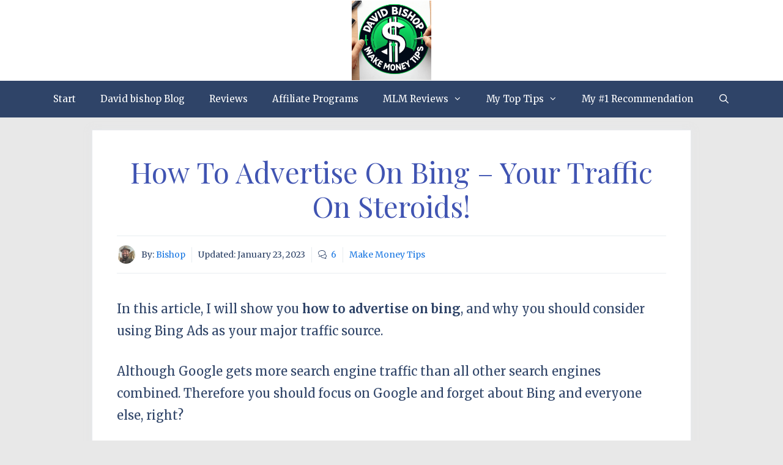

--- FILE ---
content_type: text/html; charset=UTF-8
request_url: https://davidbishopmakemoneytips.com/how-to-advertise-on-bing/
body_size: 26533
content:
<!DOCTYPE html>
<html lang="en-US">
<head>
	<meta charset="UTF-8">
	<title>How To Advertise On Bing - Your Traffic On Steroids! - David Bishop Make Money Tips</title>
<meta name="viewport" content="width=device-width, initial-scale=1">
<!-- The SEO Framework by Sybre Waaijer -->
<meta name="robots" content="max-snippet:-1,max-image-preview:large,max-video-preview:-1" />
<link rel="canonical" href="https://davidbishopmakemoneytips.com/how-to-advertise-on-bing/" />
<meta name="description" content="In this Article, I Will Show You How To Advertise on Bing, and Why You Should Consider Using Bing Ads as Your Major traffic Source to Attract Huge Traffic." />
<meta property="og:type" content="article" />
<meta property="og:locale" content="en_US" />
<meta property="og:site_name" content="David Bishop Make Money Tips" />
<meta property="og:title" content="How To Advertise On Bing - Your Traffic On Steroids!" />
<meta property="og:description" content="In this Article, I Will Show You How To Advertise on Bing, and Why You Should Consider Using Bing Ads as Your Major traffic Source to Attract Huge Traffic." />
<meta property="og:url" content="https://davidbishopmakemoneytips.com/how-to-advertise-on-bing/" />
<meta property="og:image" content="https://davidbishopmakemoneytips.com/wp-content/uploads/2018/06/How-To-Advertise-On-Bing.jpg" />
<meta property="og:image:width" content="1024" />
<meta property="og:image:height" content="340" />
<meta property="og:image:alt" content="How To Advertise On Bing" />
<meta property="article:published_time" content="2018-06-05T10:30:11+00:00" />
<meta property="article:modified_time" content="2023-01-23T17:13:20+00:00" />
<meta name="twitter:card" content="summary_large_image" />
<meta name="twitter:title" content="How To Advertise On Bing - Your Traffic On Steroids!" />
<meta name="twitter:description" content="In this Article, I Will Show You How To Advertise on Bing, and Why You Should Consider Using Bing Ads as Your Major traffic Source to Attract Huge Traffic." />
<meta name="twitter:image" content="https://davidbishopmakemoneytips.com/wp-content/uploads/2018/06/How-To-Advertise-On-Bing.jpg" />
<meta name="twitter:image:alt" content="How To Advertise On Bing" />
<script type="application/ld+json">{"@context":"https://schema.org","@graph":[{"@type":"WebSite","@id":"https://davidbishopmakemoneytips.com/#/schema/WebSite","url":"https://davidbishopmakemoneytips.com/","name":"David Bishop Make Money Tips","inLanguage":"en-US","potentialAction":{"@type":"SearchAction","target":{"@type":"EntryPoint","urlTemplate":"https://davidbishopmakemoneytips.com/search/{search_term_string}/"},"query-input":"required name=search_term_string"},"publisher":{"@type":"Organization","@id":"https://davidbishopmakemoneytips.com/#/schema/Organization","name":"David Bishop Make Money Tips","url":"https://davidbishopmakemoneytips.com/","logo":{"@type":"ImageObject","url":"https://davidbishopmakemoneytips.com/wp-content/uploads/2024/10/cropped-DAVID-BISHOP-Make-mon-ey-tips-Logo.png","contentUrl":"https://davidbishopmakemoneytips.com/wp-content/uploads/2024/10/cropped-DAVID-BISHOP-Make-mon-ey-tips-Logo.png","width":500,"height":500,"contentSize":"107291"}}},{"@type":"WebPage","@id":"https://davidbishopmakemoneytips.com/how-to-advertise-on-bing/","url":"https://davidbishopmakemoneytips.com/how-to-advertise-on-bing/","name":"How To Advertise On Bing - Your Traffic On Steroids! - David Bishop Make Money Tips","description":"In this Article, I Will Show You How To Advertise on Bing, and Why You Should Consider Using Bing Ads as Your Major traffic Source to Attract Huge Traffic.","inLanguage":"en-US","isPartOf":{"@id":"https://davidbishopmakemoneytips.com/#/schema/WebSite"},"breadcrumb":{"@type":"BreadcrumbList","@id":"https://davidbishopmakemoneytips.com/#/schema/BreadcrumbList","itemListElement":[{"@type":"ListItem","position":1,"item":"https://davidbishopmakemoneytips.com/","name":"David Bishop Make Money Tips"},{"@type":"ListItem","position":2,"item":"https://davidbishopmakemoneytips.com/category/make-money-tips/","name":"Category: Make Money Tips"},{"@type":"ListItem","position":3,"name":"How To Advertise On Bing - Your Traffic On Steroids!"}]},"potentialAction":{"@type":"ReadAction","target":"https://davidbishopmakemoneytips.com/how-to-advertise-on-bing/"},"datePublished":"2018-06-05T10:30:11+00:00","dateModified":"2023-01-23T17:13:20+00:00","author":{"@type":"Person","@id":"https://davidbishopmakemoneytips.com/#/schema/Person/5ab2ed9783023282b46033fa27e1d299","name":"Bishop","description":"Life on the internet can be very challenging, but with the right mindset and the proper training, you can set yourself up for success."}}]}</script>
<!-- / The SEO Framework by Sybre Waaijer | 42.87ms meta | 24.16ms boot -->

<link rel='dns-prefetch' href='//www.googletagmanager.com' />
<link href='https://fonts.gstatic.com' crossorigin rel='preconnect' />
<link href='https://fonts.googleapis.com' crossorigin rel='preconnect' />
<link rel="alternate" type="application/rss+xml" title="David Bishop Make Money Tips &raquo; Feed" href="https://davidbishopmakemoneytips.com/feed/" />
<link rel="alternate" type="application/rss+xml" title="David Bishop Make Money Tips &raquo; Comments Feed" href="https://davidbishopmakemoneytips.com/comments/feed/" />
<link rel="alternate" type="application/rss+xml" title="David Bishop Make Money Tips &raquo; How To Advertise On Bing &#8211; Your Traffic On Steroids! Comments Feed" href="https://davidbishopmakemoneytips.com/how-to-advertise-on-bing/feed/" />
<link rel="alternate" title="oEmbed (JSON)" type="application/json+oembed" href="https://davidbishopmakemoneytips.com/wp-json/oembed/1.0/embed?url=https%3A%2F%2Fdavidbishopmakemoneytips.com%2Fhow-to-advertise-on-bing%2F" />
<link rel="alternate" title="oEmbed (XML)" type="text/xml+oembed" href="https://davidbishopmakemoneytips.com/wp-json/oembed/1.0/embed?url=https%3A%2F%2Fdavidbishopmakemoneytips.com%2Fhow-to-advertise-on-bing%2F&#038;format=xml" />
<style id='wp-img-auto-sizes-contain-inline-css'>
img:is([sizes=auto i],[sizes^="auto," i]){contain-intrinsic-size:3000px 1500px}
/*# sourceURL=wp-img-auto-sizes-contain-inline-css */
</style>
<link rel='stylesheet' id='generate-fonts-css' href='//fonts.googleapis.com/css?family=Merriweather:300,300italic,regular,italic,700,700italic,900,900italic|Playfair+Display:regular,italic,700,700italic,900,900italic' media='all' />
<style id='wp-emoji-styles-inline-css'>

	img.wp-smiley, img.emoji {
		display: inline !important;
		border: none !important;
		box-shadow: none !important;
		height: 1em !important;
		width: 1em !important;
		margin: 0 0.07em !important;
		vertical-align: -0.1em !important;
		background: none !important;
		padding: 0 !important;
	}
/*# sourceURL=wp-emoji-styles-inline-css */
</style>
<style id='wp-block-library-inline-css'>
:root{--wp-block-synced-color:#7a00df;--wp-block-synced-color--rgb:122,0,223;--wp-bound-block-color:var(--wp-block-synced-color);--wp-editor-canvas-background:#ddd;--wp-admin-theme-color:#007cba;--wp-admin-theme-color--rgb:0,124,186;--wp-admin-theme-color-darker-10:#006ba1;--wp-admin-theme-color-darker-10--rgb:0,107,160.5;--wp-admin-theme-color-darker-20:#005a87;--wp-admin-theme-color-darker-20--rgb:0,90,135;--wp-admin-border-width-focus:2px}@media (min-resolution:192dpi){:root{--wp-admin-border-width-focus:1.5px}}.wp-element-button{cursor:pointer}:root .has-very-light-gray-background-color{background-color:#eee}:root .has-very-dark-gray-background-color{background-color:#313131}:root .has-very-light-gray-color{color:#eee}:root .has-very-dark-gray-color{color:#313131}:root .has-vivid-green-cyan-to-vivid-cyan-blue-gradient-background{background:linear-gradient(135deg,#00d084,#0693e3)}:root .has-purple-crush-gradient-background{background:linear-gradient(135deg,#34e2e4,#4721fb 50%,#ab1dfe)}:root .has-hazy-dawn-gradient-background{background:linear-gradient(135deg,#faaca8,#dad0ec)}:root .has-subdued-olive-gradient-background{background:linear-gradient(135deg,#fafae1,#67a671)}:root .has-atomic-cream-gradient-background{background:linear-gradient(135deg,#fdd79a,#004a59)}:root .has-nightshade-gradient-background{background:linear-gradient(135deg,#330968,#31cdcf)}:root .has-midnight-gradient-background{background:linear-gradient(135deg,#020381,#2874fc)}:root{--wp--preset--font-size--normal:16px;--wp--preset--font-size--huge:42px}.has-regular-font-size{font-size:1em}.has-larger-font-size{font-size:2.625em}.has-normal-font-size{font-size:var(--wp--preset--font-size--normal)}.has-huge-font-size{font-size:var(--wp--preset--font-size--huge)}.has-text-align-center{text-align:center}.has-text-align-left{text-align:left}.has-text-align-right{text-align:right}.has-fit-text{white-space:nowrap!important}#end-resizable-editor-section{display:none}.aligncenter{clear:both}.items-justified-left{justify-content:flex-start}.items-justified-center{justify-content:center}.items-justified-right{justify-content:flex-end}.items-justified-space-between{justify-content:space-between}.screen-reader-text{border:0;clip-path:inset(50%);height:1px;margin:-1px;overflow:hidden;padding:0;position:absolute;width:1px;word-wrap:normal!important}.screen-reader-text:focus{background-color:#ddd;clip-path:none;color:#444;display:block;font-size:1em;height:auto;left:5px;line-height:normal;padding:15px 23px 14px;text-decoration:none;top:5px;width:auto;z-index:100000}html :where(.has-border-color){border-style:solid}html :where([style*=border-top-color]){border-top-style:solid}html :where([style*=border-right-color]){border-right-style:solid}html :where([style*=border-bottom-color]){border-bottom-style:solid}html :where([style*=border-left-color]){border-left-style:solid}html :where([style*=border-width]){border-style:solid}html :where([style*=border-top-width]){border-top-style:solid}html :where([style*=border-right-width]){border-right-style:solid}html :where([style*=border-bottom-width]){border-bottom-style:solid}html :where([style*=border-left-width]){border-left-style:solid}html :where(img[class*=wp-image-]){height:auto;max-width:100%}:where(figure){margin:0 0 1em}html :where(.is-position-sticky){--wp-admin--admin-bar--position-offset:var(--wp-admin--admin-bar--height,0px)}@media screen and (max-width:600px){html :where(.is-position-sticky){--wp-admin--admin-bar--position-offset:0px}}

/*# sourceURL=wp-block-library-inline-css */
</style><style id='wp-block-heading-inline-css'>
h1:where(.wp-block-heading).has-background,h2:where(.wp-block-heading).has-background,h3:where(.wp-block-heading).has-background,h4:where(.wp-block-heading).has-background,h5:where(.wp-block-heading).has-background,h6:where(.wp-block-heading).has-background{padding:1.25em 2.375em}h1.has-text-align-left[style*=writing-mode]:where([style*=vertical-lr]),h1.has-text-align-right[style*=writing-mode]:where([style*=vertical-rl]),h2.has-text-align-left[style*=writing-mode]:where([style*=vertical-lr]),h2.has-text-align-right[style*=writing-mode]:where([style*=vertical-rl]),h3.has-text-align-left[style*=writing-mode]:where([style*=vertical-lr]),h3.has-text-align-right[style*=writing-mode]:where([style*=vertical-rl]),h4.has-text-align-left[style*=writing-mode]:where([style*=vertical-lr]),h4.has-text-align-right[style*=writing-mode]:where([style*=vertical-rl]),h5.has-text-align-left[style*=writing-mode]:where([style*=vertical-lr]),h5.has-text-align-right[style*=writing-mode]:where([style*=vertical-rl]),h6.has-text-align-left[style*=writing-mode]:where([style*=vertical-lr]),h6.has-text-align-right[style*=writing-mode]:where([style*=vertical-rl]){rotate:180deg}
/*# sourceURL=https://davidbishopmakemoneytips.com/wp-includes/blocks/heading/style.min.css */
</style>
<style id='wp-block-image-inline-css'>
.wp-block-image>a,.wp-block-image>figure>a{display:inline-block}.wp-block-image img{box-sizing:border-box;height:auto;max-width:100%;vertical-align:bottom}@media not (prefers-reduced-motion){.wp-block-image img.hide{visibility:hidden}.wp-block-image img.show{animation:show-content-image .4s}}.wp-block-image[style*=border-radius] img,.wp-block-image[style*=border-radius]>a{border-radius:inherit}.wp-block-image.has-custom-border img{box-sizing:border-box}.wp-block-image.aligncenter{text-align:center}.wp-block-image.alignfull>a,.wp-block-image.alignwide>a{width:100%}.wp-block-image.alignfull img,.wp-block-image.alignwide img{height:auto;width:100%}.wp-block-image .aligncenter,.wp-block-image .alignleft,.wp-block-image .alignright,.wp-block-image.aligncenter,.wp-block-image.alignleft,.wp-block-image.alignright{display:table}.wp-block-image .aligncenter>figcaption,.wp-block-image .alignleft>figcaption,.wp-block-image .alignright>figcaption,.wp-block-image.aligncenter>figcaption,.wp-block-image.alignleft>figcaption,.wp-block-image.alignright>figcaption{caption-side:bottom;display:table-caption}.wp-block-image .alignleft{float:left;margin:.5em 1em .5em 0}.wp-block-image .alignright{float:right;margin:.5em 0 .5em 1em}.wp-block-image .aligncenter{margin-left:auto;margin-right:auto}.wp-block-image :where(figcaption){margin-bottom:1em;margin-top:.5em}.wp-block-image.is-style-circle-mask img{border-radius:9999px}@supports ((-webkit-mask-image:none) or (mask-image:none)) or (-webkit-mask-image:none){.wp-block-image.is-style-circle-mask img{border-radius:0;-webkit-mask-image:url('data:image/svg+xml;utf8,<svg viewBox="0 0 100 100" xmlns="http://www.w3.org/2000/svg"><circle cx="50" cy="50" r="50"/></svg>');mask-image:url('data:image/svg+xml;utf8,<svg viewBox="0 0 100 100" xmlns="http://www.w3.org/2000/svg"><circle cx="50" cy="50" r="50"/></svg>');mask-mode:alpha;-webkit-mask-position:center;mask-position:center;-webkit-mask-repeat:no-repeat;mask-repeat:no-repeat;-webkit-mask-size:contain;mask-size:contain}}:root :where(.wp-block-image.is-style-rounded img,.wp-block-image .is-style-rounded img){border-radius:9999px}.wp-block-image figure{margin:0}.wp-lightbox-container{display:flex;flex-direction:column;position:relative}.wp-lightbox-container img{cursor:zoom-in}.wp-lightbox-container img:hover+button{opacity:1}.wp-lightbox-container button{align-items:center;backdrop-filter:blur(16px) saturate(180%);background-color:#5a5a5a40;border:none;border-radius:4px;cursor:zoom-in;display:flex;height:20px;justify-content:center;opacity:0;padding:0;position:absolute;right:16px;text-align:center;top:16px;width:20px;z-index:100}@media not (prefers-reduced-motion){.wp-lightbox-container button{transition:opacity .2s ease}}.wp-lightbox-container button:focus-visible{outline:3px auto #5a5a5a40;outline:3px auto -webkit-focus-ring-color;outline-offset:3px}.wp-lightbox-container button:hover{cursor:pointer;opacity:1}.wp-lightbox-container button:focus{opacity:1}.wp-lightbox-container button:focus,.wp-lightbox-container button:hover,.wp-lightbox-container button:not(:hover):not(:active):not(.has-background){background-color:#5a5a5a40;border:none}.wp-lightbox-overlay{box-sizing:border-box;cursor:zoom-out;height:100vh;left:0;overflow:hidden;position:fixed;top:0;visibility:hidden;width:100%;z-index:100000}.wp-lightbox-overlay .close-button{align-items:center;cursor:pointer;display:flex;justify-content:center;min-height:40px;min-width:40px;padding:0;position:absolute;right:calc(env(safe-area-inset-right) + 16px);top:calc(env(safe-area-inset-top) + 16px);z-index:5000000}.wp-lightbox-overlay .close-button:focus,.wp-lightbox-overlay .close-button:hover,.wp-lightbox-overlay .close-button:not(:hover):not(:active):not(.has-background){background:none;border:none}.wp-lightbox-overlay .lightbox-image-container{height:var(--wp--lightbox-container-height);left:50%;overflow:hidden;position:absolute;top:50%;transform:translate(-50%,-50%);transform-origin:top left;width:var(--wp--lightbox-container-width);z-index:9999999999}.wp-lightbox-overlay .wp-block-image{align-items:center;box-sizing:border-box;display:flex;height:100%;justify-content:center;margin:0;position:relative;transform-origin:0 0;width:100%;z-index:3000000}.wp-lightbox-overlay .wp-block-image img{height:var(--wp--lightbox-image-height);min-height:var(--wp--lightbox-image-height);min-width:var(--wp--lightbox-image-width);width:var(--wp--lightbox-image-width)}.wp-lightbox-overlay .wp-block-image figcaption{display:none}.wp-lightbox-overlay button{background:none;border:none}.wp-lightbox-overlay .scrim{background-color:#fff;height:100%;opacity:.9;position:absolute;width:100%;z-index:2000000}.wp-lightbox-overlay.active{visibility:visible}@media not (prefers-reduced-motion){.wp-lightbox-overlay.active{animation:turn-on-visibility .25s both}.wp-lightbox-overlay.active img{animation:turn-on-visibility .35s both}.wp-lightbox-overlay.show-closing-animation:not(.active){animation:turn-off-visibility .35s both}.wp-lightbox-overlay.show-closing-animation:not(.active) img{animation:turn-off-visibility .25s both}.wp-lightbox-overlay.zoom.active{animation:none;opacity:1;visibility:visible}.wp-lightbox-overlay.zoom.active .lightbox-image-container{animation:lightbox-zoom-in .4s}.wp-lightbox-overlay.zoom.active .lightbox-image-container img{animation:none}.wp-lightbox-overlay.zoom.active .scrim{animation:turn-on-visibility .4s forwards}.wp-lightbox-overlay.zoom.show-closing-animation:not(.active){animation:none}.wp-lightbox-overlay.zoom.show-closing-animation:not(.active) .lightbox-image-container{animation:lightbox-zoom-out .4s}.wp-lightbox-overlay.zoom.show-closing-animation:not(.active) .lightbox-image-container img{animation:none}.wp-lightbox-overlay.zoom.show-closing-animation:not(.active) .scrim{animation:turn-off-visibility .4s forwards}}@keyframes show-content-image{0%{visibility:hidden}99%{visibility:hidden}to{visibility:visible}}@keyframes turn-on-visibility{0%{opacity:0}to{opacity:1}}@keyframes turn-off-visibility{0%{opacity:1;visibility:visible}99%{opacity:0;visibility:visible}to{opacity:0;visibility:hidden}}@keyframes lightbox-zoom-in{0%{transform:translate(calc((-100vw + var(--wp--lightbox-scrollbar-width))/2 + var(--wp--lightbox-initial-left-position)),calc(-50vh + var(--wp--lightbox-initial-top-position))) scale(var(--wp--lightbox-scale))}to{transform:translate(-50%,-50%) scale(1)}}@keyframes lightbox-zoom-out{0%{transform:translate(-50%,-50%) scale(1);visibility:visible}99%{visibility:visible}to{transform:translate(calc((-100vw + var(--wp--lightbox-scrollbar-width))/2 + var(--wp--lightbox-initial-left-position)),calc(-50vh + var(--wp--lightbox-initial-top-position))) scale(var(--wp--lightbox-scale));visibility:hidden}}
/*# sourceURL=https://davidbishopmakemoneytips.com/wp-includes/blocks/image/style.min.css */
</style>
<style id='wp-block-list-inline-css'>
ol,ul{box-sizing:border-box}:root :where(.wp-block-list.has-background){padding:1.25em 2.375em}
/*# sourceURL=https://davidbishopmakemoneytips.com/wp-includes/blocks/list/style.min.css */
</style>
<style id='wp-block-post-terms-inline-css'>
.wp-block-post-terms{box-sizing:border-box}.wp-block-post-terms .wp-block-post-terms__separator{white-space:pre-wrap}
/*# sourceURL=https://davidbishopmakemoneytips.com/wp-includes/blocks/post-terms/style.min.css */
</style>
<style id='wp-block-paragraph-inline-css'>
.is-small-text{font-size:.875em}.is-regular-text{font-size:1em}.is-large-text{font-size:2.25em}.is-larger-text{font-size:3em}.has-drop-cap:not(:focus):first-letter{float:left;font-size:8.4em;font-style:normal;font-weight:100;line-height:.68;margin:.05em .1em 0 0;text-transform:uppercase}body.rtl .has-drop-cap:not(:focus):first-letter{float:none;margin-left:.1em}p.has-drop-cap.has-background{overflow:hidden}:root :where(p.has-background){padding:1.25em 2.375em}:where(p.has-text-color:not(.has-link-color)) a{color:inherit}p.has-text-align-left[style*="writing-mode:vertical-lr"],p.has-text-align-right[style*="writing-mode:vertical-rl"]{rotate:180deg}
/*# sourceURL=https://davidbishopmakemoneytips.com/wp-includes/blocks/paragraph/style.min.css */
</style>
<style id='global-styles-inline-css'>
:root{--wp--preset--aspect-ratio--square: 1;--wp--preset--aspect-ratio--4-3: 4/3;--wp--preset--aspect-ratio--3-4: 3/4;--wp--preset--aspect-ratio--3-2: 3/2;--wp--preset--aspect-ratio--2-3: 2/3;--wp--preset--aspect-ratio--16-9: 16/9;--wp--preset--aspect-ratio--9-16: 9/16;--wp--preset--color--black: #000000;--wp--preset--color--cyan-bluish-gray: #abb8c3;--wp--preset--color--white: #ffffff;--wp--preset--color--pale-pink: #f78da7;--wp--preset--color--vivid-red: #cf2e2e;--wp--preset--color--luminous-vivid-orange: #ff6900;--wp--preset--color--luminous-vivid-amber: #fcb900;--wp--preset--color--light-green-cyan: #7bdcb5;--wp--preset--color--vivid-green-cyan: #00d084;--wp--preset--color--pale-cyan-blue: #8ed1fc;--wp--preset--color--vivid-cyan-blue: #0693e3;--wp--preset--color--vivid-purple: #9b51e0;--wp--preset--color--contrast: var(--contrast);--wp--preset--color--contrast-2: var(--contrast-2);--wp--preset--color--contrast-3: var(--contrast-3);--wp--preset--color--base: var(--base);--wp--preset--color--base-2: var(--base-2);--wp--preset--color--base-3: var(--base-3);--wp--preset--color--accent: var(--accent);--wp--preset--gradient--vivid-cyan-blue-to-vivid-purple: linear-gradient(135deg,rgb(6,147,227) 0%,rgb(155,81,224) 100%);--wp--preset--gradient--light-green-cyan-to-vivid-green-cyan: linear-gradient(135deg,rgb(122,220,180) 0%,rgb(0,208,130) 100%);--wp--preset--gradient--luminous-vivid-amber-to-luminous-vivid-orange: linear-gradient(135deg,rgb(252,185,0) 0%,rgb(255,105,0) 100%);--wp--preset--gradient--luminous-vivid-orange-to-vivid-red: linear-gradient(135deg,rgb(255,105,0) 0%,rgb(207,46,46) 100%);--wp--preset--gradient--very-light-gray-to-cyan-bluish-gray: linear-gradient(135deg,rgb(238,238,238) 0%,rgb(169,184,195) 100%);--wp--preset--gradient--cool-to-warm-spectrum: linear-gradient(135deg,rgb(74,234,220) 0%,rgb(151,120,209) 20%,rgb(207,42,186) 40%,rgb(238,44,130) 60%,rgb(251,105,98) 80%,rgb(254,248,76) 100%);--wp--preset--gradient--blush-light-purple: linear-gradient(135deg,rgb(255,206,236) 0%,rgb(152,150,240) 100%);--wp--preset--gradient--blush-bordeaux: linear-gradient(135deg,rgb(254,205,165) 0%,rgb(254,45,45) 50%,rgb(107,0,62) 100%);--wp--preset--gradient--luminous-dusk: linear-gradient(135deg,rgb(255,203,112) 0%,rgb(199,81,192) 50%,rgb(65,88,208) 100%);--wp--preset--gradient--pale-ocean: linear-gradient(135deg,rgb(255,245,203) 0%,rgb(182,227,212) 50%,rgb(51,167,181) 100%);--wp--preset--gradient--electric-grass: linear-gradient(135deg,rgb(202,248,128) 0%,rgb(113,206,126) 100%);--wp--preset--gradient--midnight: linear-gradient(135deg,rgb(2,3,129) 0%,rgb(40,116,252) 100%);--wp--preset--font-size--small: 13px;--wp--preset--font-size--medium: 20px;--wp--preset--font-size--large: 36px;--wp--preset--font-size--x-large: 42px;--wp--preset--spacing--20: 0.44rem;--wp--preset--spacing--30: 0.67rem;--wp--preset--spacing--40: 1rem;--wp--preset--spacing--50: 1.5rem;--wp--preset--spacing--60: 2.25rem;--wp--preset--spacing--70: 3.38rem;--wp--preset--spacing--80: 5.06rem;--wp--preset--shadow--natural: 6px 6px 9px rgba(0, 0, 0, 0.2);--wp--preset--shadow--deep: 12px 12px 50px rgba(0, 0, 0, 0.4);--wp--preset--shadow--sharp: 6px 6px 0px rgba(0, 0, 0, 0.2);--wp--preset--shadow--outlined: 6px 6px 0px -3px rgb(255, 255, 255), 6px 6px rgb(0, 0, 0);--wp--preset--shadow--crisp: 6px 6px 0px rgb(0, 0, 0);}:where(.is-layout-flex){gap: 0.5em;}:where(.is-layout-grid){gap: 0.5em;}body .is-layout-flex{display: flex;}.is-layout-flex{flex-wrap: wrap;align-items: center;}.is-layout-flex > :is(*, div){margin: 0;}body .is-layout-grid{display: grid;}.is-layout-grid > :is(*, div){margin: 0;}:where(.wp-block-columns.is-layout-flex){gap: 2em;}:where(.wp-block-columns.is-layout-grid){gap: 2em;}:where(.wp-block-post-template.is-layout-flex){gap: 1.25em;}:where(.wp-block-post-template.is-layout-grid){gap: 1.25em;}.has-black-color{color: var(--wp--preset--color--black) !important;}.has-cyan-bluish-gray-color{color: var(--wp--preset--color--cyan-bluish-gray) !important;}.has-white-color{color: var(--wp--preset--color--white) !important;}.has-pale-pink-color{color: var(--wp--preset--color--pale-pink) !important;}.has-vivid-red-color{color: var(--wp--preset--color--vivid-red) !important;}.has-luminous-vivid-orange-color{color: var(--wp--preset--color--luminous-vivid-orange) !important;}.has-luminous-vivid-amber-color{color: var(--wp--preset--color--luminous-vivid-amber) !important;}.has-light-green-cyan-color{color: var(--wp--preset--color--light-green-cyan) !important;}.has-vivid-green-cyan-color{color: var(--wp--preset--color--vivid-green-cyan) !important;}.has-pale-cyan-blue-color{color: var(--wp--preset--color--pale-cyan-blue) !important;}.has-vivid-cyan-blue-color{color: var(--wp--preset--color--vivid-cyan-blue) !important;}.has-vivid-purple-color{color: var(--wp--preset--color--vivid-purple) !important;}.has-black-background-color{background-color: var(--wp--preset--color--black) !important;}.has-cyan-bluish-gray-background-color{background-color: var(--wp--preset--color--cyan-bluish-gray) !important;}.has-white-background-color{background-color: var(--wp--preset--color--white) !important;}.has-pale-pink-background-color{background-color: var(--wp--preset--color--pale-pink) !important;}.has-vivid-red-background-color{background-color: var(--wp--preset--color--vivid-red) !important;}.has-luminous-vivid-orange-background-color{background-color: var(--wp--preset--color--luminous-vivid-orange) !important;}.has-luminous-vivid-amber-background-color{background-color: var(--wp--preset--color--luminous-vivid-amber) !important;}.has-light-green-cyan-background-color{background-color: var(--wp--preset--color--light-green-cyan) !important;}.has-vivid-green-cyan-background-color{background-color: var(--wp--preset--color--vivid-green-cyan) !important;}.has-pale-cyan-blue-background-color{background-color: var(--wp--preset--color--pale-cyan-blue) !important;}.has-vivid-cyan-blue-background-color{background-color: var(--wp--preset--color--vivid-cyan-blue) !important;}.has-vivid-purple-background-color{background-color: var(--wp--preset--color--vivid-purple) !important;}.has-black-border-color{border-color: var(--wp--preset--color--black) !important;}.has-cyan-bluish-gray-border-color{border-color: var(--wp--preset--color--cyan-bluish-gray) !important;}.has-white-border-color{border-color: var(--wp--preset--color--white) !important;}.has-pale-pink-border-color{border-color: var(--wp--preset--color--pale-pink) !important;}.has-vivid-red-border-color{border-color: var(--wp--preset--color--vivid-red) !important;}.has-luminous-vivid-orange-border-color{border-color: var(--wp--preset--color--luminous-vivid-orange) !important;}.has-luminous-vivid-amber-border-color{border-color: var(--wp--preset--color--luminous-vivid-amber) !important;}.has-light-green-cyan-border-color{border-color: var(--wp--preset--color--light-green-cyan) !important;}.has-vivid-green-cyan-border-color{border-color: var(--wp--preset--color--vivid-green-cyan) !important;}.has-pale-cyan-blue-border-color{border-color: var(--wp--preset--color--pale-cyan-blue) !important;}.has-vivid-cyan-blue-border-color{border-color: var(--wp--preset--color--vivid-cyan-blue) !important;}.has-vivid-purple-border-color{border-color: var(--wp--preset--color--vivid-purple) !important;}.has-vivid-cyan-blue-to-vivid-purple-gradient-background{background: var(--wp--preset--gradient--vivid-cyan-blue-to-vivid-purple) !important;}.has-light-green-cyan-to-vivid-green-cyan-gradient-background{background: var(--wp--preset--gradient--light-green-cyan-to-vivid-green-cyan) !important;}.has-luminous-vivid-amber-to-luminous-vivid-orange-gradient-background{background: var(--wp--preset--gradient--luminous-vivid-amber-to-luminous-vivid-orange) !important;}.has-luminous-vivid-orange-to-vivid-red-gradient-background{background: var(--wp--preset--gradient--luminous-vivid-orange-to-vivid-red) !important;}.has-very-light-gray-to-cyan-bluish-gray-gradient-background{background: var(--wp--preset--gradient--very-light-gray-to-cyan-bluish-gray) !important;}.has-cool-to-warm-spectrum-gradient-background{background: var(--wp--preset--gradient--cool-to-warm-spectrum) !important;}.has-blush-light-purple-gradient-background{background: var(--wp--preset--gradient--blush-light-purple) !important;}.has-blush-bordeaux-gradient-background{background: var(--wp--preset--gradient--blush-bordeaux) !important;}.has-luminous-dusk-gradient-background{background: var(--wp--preset--gradient--luminous-dusk) !important;}.has-pale-ocean-gradient-background{background: var(--wp--preset--gradient--pale-ocean) !important;}.has-electric-grass-gradient-background{background: var(--wp--preset--gradient--electric-grass) !important;}.has-midnight-gradient-background{background: var(--wp--preset--gradient--midnight) !important;}.has-small-font-size{font-size: var(--wp--preset--font-size--small) !important;}.has-medium-font-size{font-size: var(--wp--preset--font-size--medium) !important;}.has-large-font-size{font-size: var(--wp--preset--font-size--large) !important;}.has-x-large-font-size{font-size: var(--wp--preset--font-size--x-large) !important;}
/*# sourceURL=global-styles-inline-css */
</style>

<style id='classic-theme-styles-inline-css'>
/*! This file is auto-generated */
.wp-block-button__link{color:#fff;background-color:#32373c;border-radius:9999px;box-shadow:none;text-decoration:none;padding:calc(.667em + 2px) calc(1.333em + 2px);font-size:1.125em}.wp-block-file__button{background:#32373c;color:#fff;text-decoration:none}
/*# sourceURL=/wp-includes/css/classic-themes.min.css */
</style>
<link rel='stylesheet' id='wp-show-posts-css' href='https://davidbishopmakemoneytips.com/wp-content/plugins/wp-show-posts/css/wp-show-posts-min.css?ver=1.1.6' media='all' />
<link rel='stylesheet' id='generate-style-css' href='https://davidbishopmakemoneytips.com/wp-content/themes/generatepress/assets/css/all.min.css?ver=3.6.1' media='all' />
<style id='generate-style-inline-css'>
.featured-image img {width: 1000px;height: 420px;-o-object-fit: cover;object-fit: cover;}
body{background-color:#e8e8e8;color:#2f4468;}a{color:#1b78e2;}a:hover, a:focus, a:active{color:#000000;}body .grid-container{max-width:1200px;}.wp-block-group__inner-container{max-width:1200px;margin-left:auto;margin-right:auto;}.site-header .header-image{width:130px;}.generate-back-to-top{font-size:20px;border-radius:3px;position:fixed;bottom:30px;right:30px;line-height:40px;width:40px;text-align:center;z-index:10;transition:opacity 300ms ease-in-out;opacity:0.1;transform:translateY(1000px);}.generate-back-to-top__show{opacity:1;transform:translateY(0);}.navigation-search{position:absolute;left:-99999px;pointer-events:none;visibility:hidden;z-index:20;width:100%;top:0;transition:opacity 100ms ease-in-out;opacity:0;}.navigation-search.nav-search-active{left:0;right:0;pointer-events:auto;visibility:visible;opacity:1;}.navigation-search input[type="search"]{outline:0;border:0;vertical-align:bottom;line-height:1;opacity:0.9;width:100%;z-index:20;border-radius:0;-webkit-appearance:none;height:60px;}.navigation-search input::-ms-clear{display:none;width:0;height:0;}.navigation-search input::-ms-reveal{display:none;width:0;height:0;}.navigation-search input::-webkit-search-decoration, .navigation-search input::-webkit-search-cancel-button, .navigation-search input::-webkit-search-results-button, .navigation-search input::-webkit-search-results-decoration{display:none;}.main-navigation li.search-item{z-index:21;}li.search-item.active{transition:opacity 100ms ease-in-out;}.nav-left-sidebar .main-navigation li.search-item.active,.nav-right-sidebar .main-navigation li.search-item.active{width:auto;display:inline-block;float:right;}.gen-sidebar-nav .navigation-search{top:auto;bottom:0;}:root{--contrast:#222222;--contrast-2:#575760;--contrast-3:#b2b2be;--base:#f0f0f0;--base-2:#f7f8f9;--base-3:#ffffff;--accent:#1e73be;}:root .has-contrast-color{color:var(--contrast);}:root .has-contrast-background-color{background-color:var(--contrast);}:root .has-contrast-2-color{color:var(--contrast-2);}:root .has-contrast-2-background-color{background-color:var(--contrast-2);}:root .has-contrast-3-color{color:var(--contrast-3);}:root .has-contrast-3-background-color{background-color:var(--contrast-3);}:root .has-base-color{color:var(--base);}:root .has-base-background-color{background-color:var(--base);}:root .has-base-2-color{color:var(--base-2);}:root .has-base-2-background-color{background-color:var(--base-2);}:root .has-base-3-color{color:var(--base-3);}:root .has-base-3-background-color{background-color:var(--base-3);}:root .has-accent-color{color:var(--accent);}:root .has-accent-background-color{background-color:var(--accent);}body, button, input, select, textarea{font-family:"Merriweather", serif;font-weight:400;font-size:20px;}body{line-height:1.8;}.entry-content > [class*="wp-block-"]:not(:last-child):not(.wp-block-heading){margin-bottom:1.5em;}.main-title{font-size:45px;}.main-navigation .main-nav ul ul li a{font-size:14px;}.widget-title{font-weight:600;}.sidebar .widget, .footer-widgets .widget{font-size:17px;}button:not(.menu-toggle),html input[type="button"],input[type="reset"],input[type="submit"],.button,.wp-block-button .wp-block-button__link{font-size:15px;}h1{font-family:"Playfair Display", serif;font-weight:500;text-transform:capitalize;font-size:47px;}h2{font-family:"Playfair Display", serif;font-weight:500;text-transform:capitalize;}h3{font-family:"Playfair Display", serif;font-weight:500;text-transform:capitalize;}h4{font-size:inherit;}h5{font-size:inherit;}@media (max-width:768px){.main-title{font-size:30px;}h1{font-size:30px;}h2{font-size:25px;}}.top-bar{background-color:#636363;color:#ffffff;}.top-bar a{color:#ffffff;}.top-bar a:hover{color:#303030;}.site-header{background-color:#ffffff;color:#3a3a3a;}.site-header a{color:#3a3a3a;}.main-title a,.main-title a:hover{color:#3a3a3a;}.site-description{color:#757575;}.main-navigation,.main-navigation ul ul{background-color:#2f4468;}.main-navigation .main-nav ul li a, .main-navigation .menu-toggle, .main-navigation .menu-bar-items{color:#ffffff;}.main-navigation .main-nav ul li:not([class*="current-menu-"]):hover > a, .main-navigation .main-nav ul li:not([class*="current-menu-"]):focus > a, .main-navigation .main-nav ul li.sfHover:not([class*="current-menu-"]) > a, .main-navigation .menu-bar-item:hover > a, .main-navigation .menu-bar-item.sfHover > a{color:#dee5ed;background-color:#2f4468;}button.menu-toggle:hover,button.menu-toggle:focus,.main-navigation .mobile-bar-items a,.main-navigation .mobile-bar-items a:hover,.main-navigation .mobile-bar-items a:focus{color:#ffffff;}.main-navigation .main-nav ul li[class*="current-menu-"] > a{color:#ffffff;background-color:rgba(10,10,10,0.31);}.navigation-search input[type="search"],.navigation-search input[type="search"]:active, .navigation-search input[type="search"]:focus, .main-navigation .main-nav ul li.search-item.active > a, .main-navigation .menu-bar-items .search-item.active > a{color:#dee5ed;background-color:#2f4468;}.main-navigation ul ul{background-color:#3f3f3f;}.main-navigation .main-nav ul ul li a{color:#ffffff;}.main-navigation .main-nav ul ul li:not([class*="current-menu-"]):hover > a,.main-navigation .main-nav ul ul li:not([class*="current-menu-"]):focus > a, .main-navigation .main-nav ul ul li.sfHover:not([class*="current-menu-"]) > a{color:#ffffff;background-color:#4f4f4f;}.main-navigation .main-nav ul ul li[class*="current-menu-"] > a{color:#ffffff;background-color:#4f4f4f;}.separate-containers .inside-article, .separate-containers .comments-area, .separate-containers .page-header, .one-container .container, .separate-containers .paging-navigation, .inside-page-header{background-color:#ffffff;}.entry-title a{color:#2f4468;}.entry-title a:hover{color:#0a0000;}.entry-meta{color:#878787;}.entry-meta a{color:#727272;}.entry-meta a:hover{color:#0a0101;}h1{color:#4054b2;}h2{color:#4054b2;}h3{color:#4054b2;}.sidebar .widget{background-color:#ffffff;}.sidebar .widget .widget-title{color:#000000;}.footer-widgets{color:#ffffff;background-color:#2f4468;}.footer-widgets a{color:#ffffff;}.footer-widgets .widget-title{color:#ffffff;}.site-info{color:#fafafa;background-color:#2f4468;}.site-info a{color:#fafafa;}.site-info a:hover{color:#f1c40f;}.footer-bar .widget_nav_menu .current-menu-item a{color:#f1c40f;}input[type="text"],input[type="email"],input[type="url"],input[type="password"],input[type="search"],input[type="tel"],input[type="number"],textarea,select{color:#666666;background-color:#fafafa;border-color:#cccccc;}input[type="text"]:focus,input[type="email"]:focus,input[type="url"]:focus,input[type="password"]:focus,input[type="search"]:focus,input[type="tel"]:focus,input[type="number"]:focus,textarea:focus,select:focus{color:#666666;background-color:#ffffff;border-color:#bfbfbf;}button,html input[type="button"],input[type="reset"],input[type="submit"],a.button,a.wp-block-button__link:not(.has-background){color:#ffffff;background-color:#3498db;}button:hover,html input[type="button"]:hover,input[type="reset"]:hover,input[type="submit"]:hover,a.button:hover,button:focus,html input[type="button"]:focus,input[type="reset"]:focus,input[type="submit"]:focus,a.button:focus,a.wp-block-button__link:not(.has-background):active,a.wp-block-button__link:not(.has-background):focus,a.wp-block-button__link:not(.has-background):hover{color:#ffffff;background-color:#990000;}a.generate-back-to-top{background-color:rgba( 0,0,0,0.4 );color:#ffffff;}a.generate-back-to-top:hover,a.generate-back-to-top:focus{background-color:rgba( 0,0,0,0.6 );color:#ffffff;}:root{--gp-search-modal-bg-color:var(--base-3);--gp-search-modal-text-color:var(--contrast);--gp-search-modal-overlay-bg-color:rgba(0,0,0,0.2);}@media (max-width: 768px){.main-navigation .menu-bar-item:hover > a, .main-navigation .menu-bar-item.sfHover > a{background:none;color:#ffffff;}}.inside-top-bar{padding:10px;}.inside-header{padding:1px 10px 1px 10px;}.site-main .wp-block-group__inner-container{padding:40px;}.entry-content .alignwide, body:not(.no-sidebar) .entry-content .alignfull{margin-left:-40px;width:calc(100% + 80px);max-width:calc(100% + 80px);}.rtl .menu-item-has-children .dropdown-menu-toggle{padding-left:20px;}.rtl .main-navigation .main-nav ul li.menu-item-has-children > a{padding-right:20px;}.widget-area .widget{padding:10px 20px 10px 20px;}.site-info{padding:20px;}@media (max-width:768px){.separate-containers .inside-article, .separate-containers .comments-area, .separate-containers .page-header, .separate-containers .paging-navigation, .one-container .site-content, .inside-page-header{padding:30px;}.site-main .wp-block-group__inner-container{padding:30px;}.site-info{padding-right:10px;padding-left:10px;}.entry-content .alignwide, body:not(.no-sidebar) .entry-content .alignfull{margin-left:-30px;width:calc(100% + 60px);max-width:calc(100% + 60px);}}/* End cached CSS */@media (max-width: 768px){.main-navigation .menu-toggle,.main-navigation .mobile-bar-items,.sidebar-nav-mobile:not(#sticky-placeholder){display:block;}.main-navigation ul,.gen-sidebar-nav{display:none;}[class*="nav-float-"] .site-header .inside-header > *{float:none;clear:both;}}
#content {max-width: 980px;margin-left: auto;margin-right: auto;}
.dynamic-author-image-rounded{border-radius:100%;}.dynamic-featured-image, .dynamic-author-image{vertical-align:middle;}.one-container.blog .dynamic-content-template:not(:last-child), .one-container.archive .dynamic-content-template:not(:last-child){padding-bottom:0px;}.dynamic-entry-excerpt > p:last-child{margin-bottom:0px;}
.main-navigation .main-nav ul li a,.menu-toggle,.main-navigation .mobile-bar-items a{transition: line-height 300ms ease}.main-navigation.toggled .main-nav > ul{background-color: #2f4468}
/*# sourceURL=generate-style-inline-css */
</style>
<link rel='stylesheet' id='generate-font-icons-css' href='https://davidbishopmakemoneytips.com/wp-content/themes/generatepress/assets/css/components/font-icons.min.css?ver=3.6.1' media='all' />
<style id='generateblocks-inline-css'>
.gb-container-8a25fc79{font-size:14px;margin-top:20px;margin-bottom:20px;border-top:1px solid #e8edf0;border-bottom:1px solid #e8edf0;}.gb-container-8a25fc79 > .gb-inside-container{padding:15px 0;max-width:1200px;margin-left:auto;margin-right:auto;}.gb-grid-wrapper > .gb-grid-column-8a25fc79 > .gb-container{display:flex;flex-direction:column;height:100%;}.gb-container-8a25fc79.inline-post-meta-area > .gb-inside-container{display:flex;align-items:center;}.gb-container-b592e451{font-size:14px;border-radius:4px;background-color:#efefef;}.gb-container-b592e451 > .gb-inside-container{padding:5px 0 5px 5px;max-width:1200px;margin-left:auto;margin-right:auto;}.gb-grid-wrapper > .gb-grid-column-b592e451 > .gb-container{display:flex;flex-direction:column;height:100%;}div.gb-headline-3fb4928a{padding-right:10px;margin-left:10px;display:inline-block;}div.gb-headline-f9b55781{padding-left:10px;border-left:1px solid #e8edf0;display:inline-block;}div.gb-headline-8fca9ec9{padding-right:10px;padding-left:10px;margin-right:10px;margin-left:10px;border-right:1px solid #e8edf0;border-left:1px solid #e8edf0;display:inline-flex;align-items:center;}div.gb-headline-8fca9ec9 .gb-icon{line-height:0;padding-right:0.5em;display:inline-flex;}div.gb-headline-8fca9ec9 .gb-icon svg{width:1em;height:1em;fill:currentColor;}@media (max-width: 767px) {.gb-grid-wrapper > .gb-grid-column-8a25fc79{width:100%;}.gb-grid-wrapper > .gb-grid-column-b592e451{width:100%;}}:root{--gb-container-width:1200px;}.gb-container .wp-block-image img{vertical-align:middle;}.gb-grid-wrapper .wp-block-image{margin-bottom:0;}.gb-highlight{background:none;}.gb-shape{line-height:0;}
/*# sourceURL=generateblocks-inline-css */
</style>
<link rel='stylesheet' id='generate-blog-columns-css' href='https://davidbishopmakemoneytips.com/wp-content/plugins/gp-premium/blog/functions/css/columns.min.css?ver=2.5.5' media='all' />
<link rel='stylesheet' id='generate-sticky-css' href='https://davidbishopmakemoneytips.com/wp-content/plugins/gp-premium/menu-plus/functions/css/sticky.min.css?ver=2.5.5' media='all' />
<script src="https://davidbishopmakemoneytips.com/wp-includes/js/jquery/jquery.min.js?ver=3.7.1" id="jquery-core-js"></script>

<!-- Google tag (gtag.js) snippet added by Site Kit -->
<!-- Google Analytics snippet added by Site Kit -->
<script src="https://www.googletagmanager.com/gtag/js?id=G-D20B4ZB3R7" id="google_gtagjs-js" async></script>
<script id="google_gtagjs-js-after">
window.dataLayer = window.dataLayer || [];function gtag(){dataLayer.push(arguments);}
gtag("set","linker",{"domains":["davidbishopmakemoneytips.com"]});
gtag("js", new Date());
gtag("set", "developer_id.dZTNiMT", true);
gtag("config", "G-D20B4ZB3R7");
//# sourceURL=google_gtagjs-js-after
</script>
<link rel="https://api.w.org/" href="https://davidbishopmakemoneytips.com/wp-json/" /><link rel="alternate" title="JSON" type="application/json" href="https://davidbishopmakemoneytips.com/wp-json/wp/v2/posts/5032" /><link rel="EditURI" type="application/rsd+xml" title="RSD" href="https://davidbishopmakemoneytips.com/xmlrpc.php?rsd" />
<meta name="generator" content="Site Kit by Google 1.170.0" /><meta name="p:domain_verify" content="660d197def1b86b8d495cdee7c55373c"/>		<script>
			document.documentElement.className = document.documentElement.className.replace('no-js', 'js');
		</script>
				<style>
			.no-js img.lazyload {
				display: none;
			}

			figure.wp-block-image img.lazyloading {
				min-width: 150px;
			}

						.lazyload, .lazyloading {
				opacity: 0;
			}

			.lazyloaded {
				opacity: 1;
				transition: opacity 400ms;
				transition-delay: 0ms;
			}

					</style>
		<!-- Analytics by WP Statistics - https://wp-statistics.com -->
<link rel="pingback" href="https://davidbishopmakemoneytips.com/xmlrpc.php">
<script data-ad-client="ca-pub-6004300165696556" async src="https://pagead2.googlesyndication.com/pagead/js/adsbygoogle.js"></script><script type="text/javascript">
    (function(c,l,a,r,i,t,y){
        c[a]=c[a]||function(){(c[a].q=c[a].q||[]).push(arguments)};
        t=l.createElement(r);t.async=1;t.src="https://www.clarity.ms/tag/"+i;
        y=l.getElementsByTagName(r)[0];y.parentNode.insertBefore(t,y);
    })(window, document, "clarity", "script", "6j6os9oxxz");
</script><script>

(function(w,d,t,r,u){var f,n,i;w[u]=w[u]||[],f=function(){var o={ti:"5695158"};o.q=w[u],w[u]=new UET(o),w[u].push("pageLoad")},n=d.createElement(t),n.src=r,n.async=1,n.onload=n.onreadystatechange=function(){var s=this.readyState;s&&s!=="loaded"&&s!=="complete"||(f(),n.onload=n.onreadystatechange=null)},i=d.getElementsByTagName(t)[0],i.parentNode.insertBefore(n,i)})(window,document,"script","//bat.bing.com/bat.js","uetq");
</script><meta name="p:domain_verify" content="660d197def1b86b8d495cdee7c55373c"/>
<!-- Pinterest Tag -->
<script>
!function(e){if(!window.pintrk){window.pintrk = function () {
window.pintrk.queue.push(Array.prototype.slice.call(arguments))};var
  n=window.pintrk;n.queue=[],n.version="3.0";var
  t=document.createElement("script");t.async=!0,t.src=e;var
  r=document.getElementsByTagName("script")[0];
  r.parentNode.insertBefore(t,r)}}("https://s.pinimg.com/ct/core.js");
pintrk('load', '2612925074154', {em: '<user_email_address>'});
pintrk('page');
</script>
<noscript>
<img height="1" width="1" style="display:none;" alt=""
  src="https://ct.pinterest.com/v3/?event=init&tid=2612925074154&pd[em]=<hashed_email_address>&noscript=1" />
</noscript>
<!-- end Pinterest Tag --><!-- Facebook Pixel Code -->
<script>
  !function(f,b,e,v,n,t,s)
  {if(f.fbq)return;n=f.fbq=function(){n.callMethod?
  n.callMethod.apply(n,arguments):n.queue.push(arguments)};
  if(!f._fbq)f._fbq=n;n.push=n;n.loaded=!0;n.version='2.0';
  n.queue=[];t=b.createElement(e);t.async=!0;
  t.src=v;s=b.getElementsByTagName(e)[0];
  s.parentNode.insertBefore(t,s)}(window, document,'script',
  'https://connect.facebook.net/en_US/fbevents.js');
  fbq('init', '1717909421638478');
  fbq('track', 'PageView');
</script>
<noscript><img height="1" width="1" style="display:none"
  src="https://www.facebook.com/tr?id=1717909421638478&ev=PageView&noscript=1"
/></noscript>
<!-- End Facebook Pixel Code -->
<!-- Global site tag (gtag.js) - Google Analytics -->
<script async src="https://www.googletagmanager.com/gtag/js?id=UA-65165337-1"></script>
<script>
  window.dataLayer = window.dataLayer || [];
  function gtag(){dataLayer.push(arguments);}
  gtag('js', new Date());

  gtag('config', 'UA-65165337-1');
</script>
<link rel="icon" href="https://davidbishopmakemoneytips.com/wp-content/uploads/2020/02/cropped-favicon-32x32.png" sizes="32x32" />
<link rel="icon" href="https://davidbishopmakemoneytips.com/wp-content/uploads/2020/02/cropped-favicon-192x192.png" sizes="192x192" />
<link rel="apple-touch-icon" href="https://davidbishopmakemoneytips.com/wp-content/uploads/2020/02/cropped-favicon-180x180.png" />
<meta name="msapplication-TileImage" content="https://davidbishopmakemoneytips.com/wp-content/uploads/2020/02/cropped-favicon-270x270.png" />
		<style id="wp-custom-css">
			/* GeneratePress Site CSS */ .inside-article,
.sidebar .widget,
.comments-area {
		border: 1px solid rgba(232, 234, 237, 1);
	box-shadow: 0 0 10px rgba(232, 234, 237, 0.5);
}

/* Featured widget */
.sidebar .widget:first-child {
	color: #222;
}

.sidebar .widget:first-child .widget-title,
.sidebar .widget:first-child a:not(.button) {
	color: #fff;
}

.sidebar .widget li {
	margin-bottom: 15px;
}

.button.light {
	background: #fff;
	color: #000;
}

.button.light:hover {
	background: #fafafa;
	color: #222;
}

.separate-containers .page-header {
	background: transparent;
	padding: 20px 0;
}

.page-header h1 {
	font-size: 30px;
}

@media (min-width: 769px) {
	.post-image-aligned-left .post-image img {
		max-width: 300px;
	}
} /* End GeneratePress Site CSS */
h1.entry-title {
    text-align: center;
}
.entry-content p a {
	font-weight: 600;  
	color: #168dd9;
	outline: none;
	transition: .2s ease;
	text-decoration: underline;
}
		</style>
		<link rel='stylesheet' id='lwptoc-main-css' href='https://davidbishopmakemoneytips.com/wp-content/plugins/luckywp-table-of-contents/front/assets/main.min.css?ver=2.1.14' media='all' />
</head>

<body class="wp-singular post-template-default single single-post postid-5032 single-format-standard wp-custom-logo wp-embed-responsive wp-theme-generatepress post-image-below-header post-image-aligned-center sticky-menu-no-transition sticky-enabled both-sticky-menu no-sidebar nav-below-header separate-containers fluid-header active-footer-widgets-5 nav-search-enabled nav-aligned-center header-aligned-center dropdown-hover" itemtype="https://schema.org/Blog" itemscope>
	<a class="screen-reader-text skip-link" href="#content" title="Skip to content">Skip to content</a>		<header class="site-header" id="masthead" aria-label="Site"  itemtype="https://schema.org/WPHeader" itemscope>
			<div class="inside-header grid-container grid-parent">
				<div class="site-logo">
					<a href="https://davidbishopmakemoneytips.com/" rel="home">
						<img  class="header-image is-logo-image lazyload" alt="David Bishop Make Money Tips" data-src="https://davidbishopmakemoneytips.com/wp-content/uploads/2024/10/cropped-DAVID-BISHOP-Make-mon-ey-tips-Logo.png" src="[data-uri]" style="--smush-placeholder-width: 500px; --smush-placeholder-aspect-ratio: 500/500;" /><noscript><img  class="header-image is-logo-image" alt="David Bishop Make Money Tips" src="https://davidbishopmakemoneytips.com/wp-content/uploads/2024/10/cropped-DAVID-BISHOP-Make-mon-ey-tips-Logo.png" /></noscript>
					</a>
				</div>			</div>
		</header>
				<nav class="auto-hide-sticky main-navigation sub-menu-right" id="site-navigation" aria-label="Primary"  itemtype="https://schema.org/SiteNavigationElement" itemscope>
			<div class="inside-navigation grid-container grid-parent">
				<form method="get" class="search-form navigation-search" action="https://davidbishopmakemoneytips.com/">
					<input type="search" class="search-field" value="" name="s" title="Search" />
				</form>		<div class="mobile-bar-items">
						<span class="search-item">
				<a aria-label="Open Search Bar" href="#">
									</a>
			</span>
		</div>
						<button class="menu-toggle" aria-controls="primary-menu" aria-expanded="false">
					<span class="mobile-menu">Menu</span>				</button>
				<div id="primary-menu" class="main-nav"><ul id="menu-main-menu" class=" menu sf-menu"><li id="menu-item-11270" class="menu-item menu-item-type-post_type menu-item-object-page menu-item-11270"><a href="https://davidbishopmakemoneytips.com/working-online-from-home/" title="Working Online From Home – A Proven 4 Step System!">Start</a></li>
<li id="menu-item-7291" class="menu-item menu-item-type-post_type menu-item-object-page current_page_parent menu-item-7291"><a href="https://davidbishopmakemoneytips.com/blog/" title="David Bishop&#8217;s Blog Posts">David bishop Blog</a></li>
<li id="menu-item-8031" class="menu-item menu-item-type-taxonomy menu-item-object-category menu-item-8031"><a href="https://davidbishopmakemoneytips.com/category/product-reviews/" title="Product Reviews">Reviews</a></li>
<li id="menu-item-10754" class="menu-item menu-item-type-taxonomy menu-item-object-category menu-item-10754"><a href="https://davidbishopmakemoneytips.com/category/affiliate-programs/">Affiliate Programs</a></li>
<li id="menu-item-15531" class="menu-item menu-item-type-post_type menu-item-object-page menu-item-has-children menu-item-15531"><a href="https://davidbishopmakemoneytips.com/mlm-reviews/">MLM Reviews<span role="presentation" class="dropdown-menu-toggle"></span></a>
<ul class="sub-menu">
	<li id="menu-item-10755" class="menu-item menu-item-type-taxonomy menu-item-object-category menu-item-10755"><a href="https://davidbishopmakemoneytips.com/category/mlm-reviews/">All MLM Reviews</a></li>
</ul>
</li>
<li id="menu-item-13685" class="menu-item menu-item-type-taxonomy menu-item-object-category menu-item-has-children menu-item-13685"><a href="https://davidbishopmakemoneytips.com/category/internet-marketing-tips/" title="David Bishop&#8217;s Internet Marketing Tips">My Top Tips<span role="presentation" class="dropdown-menu-toggle"></span></a>
<ul class="sub-menu">
	<li id="menu-item-13687" class="menu-item menu-item-type-post_type menu-item-object-post menu-item-13687"><a href="https://davidbishopmakemoneytips.com/tips-on-affiliate-marketing/" title="7 Tips On Affiliate Marketing To Increase Your Income!">Affiliate Marketing</a></li>
	<li id="menu-item-13688" class="menu-item menu-item-type-post_type menu-item-object-post menu-item-13688"><a href="https://davidbishopmakemoneytips.com/tips-on-affiliate-programs/" title="13 Tips On Affiliate Programs – To Build A Passive Income Online!">Affiliate Programs</a></li>
	<li id="menu-item-13698" class="menu-item menu-item-type-post_type menu-item-object-post menu-item-13698"><a href="https://davidbishopmakemoneytips.com/tips-on-amazon-affiliate-marketing/" title="11 Tips On Amazon Affiliate Marketing – Rapid Income Growth!">Amazon Affiliate Marketing</a></li>
	<li id="menu-item-13689" class="menu-item menu-item-type-post_type menu-item-object-post menu-item-13689"><a href="https://davidbishopmakemoneytips.com/tips-on-backlinks/" title="19 Tips On Backlinks – One Of The Best Ranking Factor!">Backlinks</a></li>
	<li id="menu-item-13690" class="menu-item menu-item-type-post_type menu-item-object-post menu-item-13690"><a href="https://davidbishopmakemoneytips.com/tips-on-content-creation/" title="11 Tips On Content Creation – That Would Boost Your Rankings!">Content Creation</a></li>
	<li id="menu-item-13691" class="menu-item menu-item-type-post_type menu-item-object-post menu-item-13691"><a href="https://davidbishopmakemoneytips.com/tips-on-conversions/" title="17 Tips On Conversions – To Attract More Sales In Business!">Conversions</a></li>
	<li id="menu-item-13686" class="menu-item menu-item-type-post_type menu-item-object-post menu-item-13686"><a href="https://davidbishopmakemoneytips.com/email-marketing-tips/" title="6 Email Marketing Tips For Better Open Rates!">Email Marketing</a></li>
	<li id="menu-item-13700" class="menu-item menu-item-type-post_type menu-item-object-post menu-item-13700"><a href="https://davidbishopmakemoneytips.com/tips-on-internet-marketing/" title="11 Tips On Internet Marketing Plus My All-In-One-Platform!">Internet Marketing</a></li>
	<li id="menu-item-13699" class="menu-item menu-item-type-post_type menu-item-object-post menu-item-13699"><a href="https://davidbishopmakemoneytips.com/tips-on-jobs-to-work-from-home/" title="13 Tips On Jobs To Work From Home – For Maximum Growth!">Jobs To Work From Home</a></li>
	<li id="menu-item-13692" class="menu-item menu-item-type-post_type menu-item-object-post menu-item-13692"><a href="https://davidbishopmakemoneytips.com/tips-on-keyword-research/" title="9 Tips On Keyword Research – This Will Boost Your Rankings!">Keyword Research</a></li>
	<li id="menu-item-13702" class="menu-item menu-item-type-post_type menu-item-object-post menu-item-13702"><a href="https://davidbishopmakemoneytips.com/tips-on-lead-generation/" title="9 Tips On Lead Generation – Your Ideal Marketing Tactics!">Lead Generation</a></li>
	<li id="menu-item-13693" class="menu-item menu-item-type-post_type menu-item-object-post menu-item-13693"><a href="https://davidbishopmakemoneytips.com/tips-on-niche-research/" title="11 Tips On Niche Research – Your Passion To Success!">Niche Research</a></li>
	<li id="menu-item-13703" class="menu-item menu-item-type-post_type menu-item-object-post menu-item-13703"><a href="https://davidbishopmakemoneytips.com/online-business-ideas/" title="11 Tips On Online Business Ideas – And The Number 1 Is?">Online Business Ideas</a></li>
	<li id="menu-item-13701" class="menu-item menu-item-type-post_type menu-item-object-post menu-item-13701"><a href="https://davidbishopmakemoneytips.com/tips-for-online-training/" title="11 Tips For Online Training – And My #1 Choice 4 Success!">Online Training</a></li>
	<li id="menu-item-13694" class="menu-item menu-item-type-post_type menu-item-object-post menu-item-13694"><a href="https://davidbishopmakemoneytips.com/tips-on-paid-ads/" title="13 Tips On Paid Ads – How To Grab Your Audience Attention!">Paid Ads </a></li>
	<li id="menu-item-13704" class="menu-item menu-item-type-post_type menu-item-object-post menu-item-13704"><a href="https://davidbishopmakemoneytips.com/tips-on-passive-income/" title="11 Tips On Passive Income &#038; Put An End To Employment!">Passive Income</a></li>
	<li id="menu-item-13695" class="menu-item menu-item-type-post_type menu-item-object-post menu-item-13695"><a href="https://davidbishopmakemoneytips.com/search-engine-marketing/" title="11 Tips On Search Engine Marketing – Increase Website Traffic!">Search Engine Marketing</a></li>
	<li id="menu-item-13696" class="menu-item menu-item-type-post_type menu-item-object-post menu-item-13696"><a href="https://davidbishopmakemoneytips.com/social-media-marketing/" title="11 Tips On Social Media Marketing &#038; Your Marketing Platform!">Social Media Marketing</a></li>
	<li id="menu-item-13697" class="menu-item menu-item-type-post_type menu-item-object-post menu-item-13697"><a href="https://davidbishopmakemoneytips.com/web-hosting/" title="17 Tips On Web Hosting – The Benefits Of Choosing The Right One!">Web Hosting</a></li>
</ul>
</li>
<li id="menu-item-6333" class="menu-item menu-item-type-custom menu-item-object-custom menu-item-6333"><a href="https://davidbishopmakemoneytips.com/a-honest-wealthy-affiliate-review/" title="My #1 Recommendation for Making Money Online">My #1 Recommendation</a></li>
<li class="search-item menu-item-align-right"><a aria-label="Open Search Bar" href="#"></a></li></ul></div>			</div>
		</nav>
		
	<div class="site grid-container container hfeed grid-parent" id="page">
				<div class="site-content" id="content">
			
	<div class="content-area grid-parent mobile-grid-100 grid-100 tablet-grid-100" id="primary">
		<main class="site-main" id="main">
			
<article id="post-5032" class="post-5032 post type-post status-publish format-standard has-post-thumbnail hentry category-make-money-tips tag-ppc-advertising infinite-scroll-item" itemtype="https://schema.org/CreativeWork" itemscope>
	<div class="inside-article">
					<header class="entry-header">
				<h1 class="entry-title" itemprop="headline">How To Advertise On Bing &#8211; Your Traffic On Steroids!</h1><div class="gb-container gb-container-8a25fc79 inline-post-meta-area"><div class="gb-inside-container">
<img alt='Photo of author' data-src='https://secure.gravatar.com/avatar/978647e45b3cef70538318d3c8fcd602ee11bc7c07b5baea2220e772d39e63ed?s=30&#038;d=mm&#038;r=g' data-srcset='https://secure.gravatar.com/avatar/978647e45b3cef70538318d3c8fcd602ee11bc7c07b5baea2220e772d39e63ed?s=60&#038;d=mm&#038;r=g 2x' class='avatar avatar-30 photo dynamic-author-image dynamic-author-image-rounded lazyload' height='30' width='30' decoding='async' src='[data-uri]' style='--smush-placeholder-width: 30px; --smush-placeholder-aspect-ratio: 30/30;' /><noscript><img alt='Photo of author' src='https://secure.gravatar.com/avatar/978647e45b3cef70538318d3c8fcd602ee11bc7c07b5baea2220e772d39e63ed?s=30&#038;d=mm&#038;r=g' srcset='https://secure.gravatar.com/avatar/978647e45b3cef70538318d3c8fcd602ee11bc7c07b5baea2220e772d39e63ed?s=60&#038;d=mm&#038;r=g 2x' class='avatar avatar-30 photo dynamic-author-image dynamic-author-image-rounded' height='30' width='30' decoding='async'/></noscript>


<div class="gb-headline gb-headline-3fb4928a gb-headline-text">By: <a href="https://davidbishopmakemoneytips.com/author/admin/">Bishop</a></div>



<div class="gb-headline gb-headline-f9b55781 gb-headline-text">Updated: <time class="entry-date updated-date" datetime="2023-01-23T12:13:20-05:00">January 23, 2023</time></div>



<div class="gb-headline gb-headline-8fca9ec9"><span class="gb-icon"><svg xmlns="http://www.w3.org/2000/svg" aria-hidden="true" width="1em" height="1em" viewBox="0 0 16 16"><path fill="currentColor" d="M14.2 14c.6-.5 1.8-1.6 1.8-3.2 0-1.4-1.2-2.6-2.8-3.3.5-.6.8-1.5.8-2.4C14 2.3 11.1 0 7.4 0 3.9 0 0 2.1 0 5.1c0 2.1 1.6 3.6 2.3 4.2-.1 1.2-.6 1.7-.6 1.7L.5 12H2c1.2 0 2.2-.3 3-.7.3 1.9 2.5 3.4 5.3 3.4h.5c.6.5 1.8 1.3 3.5 1.3h1.4l-1.1-.9s-.3-.3-.4-1.1zm-3.9-.3C8 13.7 6 12.4 6 10.9v-.2c.2-.2.4-.3.5-.5h.7c2.1 0 4-.7 5.2-1.9 1.5.5 2.6 1.5 2.6 2.5s-.9 2-1.7 2.5l-.3.2v.3c0 .5.2.8.3 1.1-1-.2-1.7-.7-1.9-1l-.1-.2h-1zM7.4 1C10.5 1 13 2.9 13 5.1s-2.6 4.1-5.8 4.1H6.1l-.1.2c-.3.4-1.5 1.2-3.1 1.5.1-.4.1-1 .1-1.8v-.3C2 8 .9 6.6.9 5.2.9 3 4.1 1 7.4 1z"></path></svg></span><span class="gb-headline-text"><a href="https://davidbishopmakemoneytips.com/how-to-advertise-on-bing/#comments">6</a></span></div>


<div class="taxonomy-category wp-block-post-terms"><a href="https://davidbishopmakemoneytips.com/category/make-money-tips/" rel="tag">Make Money Tips</a></div>
</div></div>			</header>
			
		<div class="entry-content" itemprop="text">
			
<p>In this article, I will show you<strong> how to advertise on bing</strong>, and why you should consider using Bing Ads as your major traffic source.</p>



<p>Although Google gets more search engine traffic than all other search engines combined. Therefore you should focus on Google and forget about Bing and everyone else, right?</p>



<p><strong>Wrong!</strong></p>



<p>It is true that Google is still the King of search traffic. However, this is only important with organic traffic and not paid traffic.</p>



<p>Organic traffic is free traffic. This comes from ranking on Google or Bing for keywords being searched for.</p>



<p>Paid traffic is where you find the ads on a search engine. An advertiser is paying for that traffic whenever someone clicks on that ad.</p>



<p>Of course, the big benefit of paid traffic is how quickly you can start getting it. It may take you months to reach even page one of an organic search result. You can be on page one, or even in position one if you are willing to pay for it, with a paid ad.</p>



<p>For smaller Internet marketers like many of us, having a well-paid Ad at a price we can afford can be the difference between being profitable or not. It can also mean the difference between getting traffic to our website and not.</p>



<p>Let me ask you a question. Do you care where your traffic comes from?</p>



<p>I do not as long as it is quality traffic. Quality traffic to me is people who come to my website with an open mind and are not a bunch of tire kickers killing time.</p>



<p>Bing has quality traffic and so does Google. However, Bing is a little more in line with what we smaller guys are looking for.</p>



<p>I would like to suggest that maybe you should look at Bing and forget about Google for a while. Beyond that take a look at using Bing Ads as opposed to <a href="https://en.wikipedia.org/wiki/AdWords" target="_blank" rel="noopener noreferrer">Google Adwords</a> for a variety of reasons. Some of those reasons are what we’re going to discuss in this article.</p>


<p>[wd_hustle id=”6″ type=”embedded”/]</p>



<div class="lwptoc lwptoc-center lwptoc-inherit" data-smooth-scroll="1" data-smooth-scroll-offset="10"><div class="lwptoc_i">    <div class="lwptoc_header">
        <b class="lwptoc_title">Table of Contents:</b>                    <span class="lwptoc_toggle">
                <a href="#" class="lwptoc_toggle_label" data-label="show">hide</a>            </span>
            </div>
<div class="lwptoc_items lwptoc_items-visible" style="font-size:13px;">
    <div class="lwptoc_itemWrap"><div class="lwptoc_item">    <a href="#less_competition">
                    <span class="lwptoc_item_number">1.</span>
                <span class="lwptoc_item_label">Less Competition</span>
    </a>
    </div><div class="lwptoc_item">    <a href="#bing_ads_cost_less">
                    <span class="lwptoc_item_number">2.</span>
                <span class="lwptoc_item_label">Bing Ads Cost Less</span>
    </a>
    </div><div class="lwptoc_item">    <a href="#ad_scheduling">
                    <span class="lwptoc_item_number">3.</span>
                <span class="lwptoc_item_label">Ad Scheduling</span>
    </a>
    </div><div class="lwptoc_item">    <a href="#quality_searcher">
                    <span class="lwptoc_item_number">4.</span>
                <span class="lwptoc_item_label">Quality Searcher</span>
    </a>
    </div><div class="lwptoc_item">    <a href="#statistics">
                    <span class="lwptoc_item_number">5.</span>
                <span class="lwptoc_item_label">Statistics</span>
    </a>
    </div><div class="lwptoc_item">    <a href="#bing_support">
                    <span class="lwptoc_item_number">6.</span>
                <span class="lwptoc_item_label">Bing Support</span>
    </a>
    </div><div class="lwptoc_item">    <a href="#ads_relevance">
                    <span class="lwptoc_item_number">7.</span>
                <span class="lwptoc_item_label">Ads Relevance</span>
    </a>
    </div><div class="lwptoc_item">    <a href="#final_thoughts">
                    <span class="lwptoc_item_number">8.</span>
                <span class="lwptoc_item_label">Final thoughts</span>
    </a>
    </div></div></div>
</div></div><h2 class="wp-block-heading"><span id="less_competition">Less Competition</span></h2>



<p>Let’s start with the obvious. Bing has less competition than Google.</p>



<p>For those of us who are small businesses, less completion is a big deal. With everyone thinking of Google first you can capitalize on this and use it to your advantage when doing both <a href="https://davidbishopmakemoneytips.com/tips-on-paid-ads/" title="">paid ads</a> as well as organic searches.</p>



<p>We look at the competition when choosing our niche to be in. You should also be looking at the competition when it comes to paid search,</p>



<h2 class="wp-block-heading"><span id="bing_ads_cost_less">Bing Ads Cost Less</span></h2>



<p>Studies in the past have shown that Bing Ads cost around 33% less than Google Ads. In translation, you can do 30% more advertising with Bing than you can with Google.</p>



<p>Not only is the cost per click going to be lower, but your ad placement will be better with Bing. SEO managers refer to this as auction placement.</p>



<p>They have found that when you run a quality ad you will get better placement for less money than with Google. At the very least you should try a campaign and compare it yourself if you are currently using Google Adwords.</p>



<p>If you are in a competitive niche like I am in the money-making tips niche, the competition can be brutal. Saving money while getting more traffic is huge to my bottom line. With Bing Ads, it can be yours as well.</p>



<h2 class="wp-block-heading"><span id="ad_scheduling">Ad Scheduling</span></h2>



<p>Would you like to have more control over when your ads run? You will get that with Bing Ads!</p>



<p>Bing allows you to run different campaigns in different time zones. This ad scheduling benefit makes it easier for you to run Bing ad campaigns than with Google AdWords.</p>



<p>This may or may not be a big deal if you’re primarily in the US market where we have four time zones. However, if you are utilizing the World Wide Web to reach international markets being able to manage your Bing ad campaigns with easier and better scheduling, is a big benefit.</p>



<h2 class="wp-block-heading"><span id="quality_searcher">Quality Searcher</span></h2>



<p>Here is a statistic that almost any Internet marketer will appreciate when it comes to pay-per-click advertising. Unique desktop searchers spend 34% more than the average Internet searcher.</p>



<p>Here are a couple of more interesting facts. 71% of Bing’s network audience is 35 years or older. 54% earn $75,000 dollars a year or more.</p>



<p>When you think about why to buy Bing Ads the quality of the people clicking on the ad is huge. These are more mature people with earning power and the ability to buy something they see.</p>



<h2 class="wp-block-heading"><span id="statistics">Statistics</span></h2>



<p>Here are some statistics that give you a quick overview of the advantage of Bing Ads.</p>



<ul class="wp-block-list"><li>– A 29% lower cost per sale with Bing Ads than with Google AdWords.</li>



<li>– $40 cost per acquisition — $10 lower than the customer’s target.</li>



<li>– Mobile savings: Compare Bing’s average smartphone cost per click at $0.49 to the industry average of $0.58.3</li>



<li>– 35% higher conversion rate at the same cost per click as Google AdWords.</li>



<li>– 40 % conversion rate with Bing Ads, compared to 10% conversion rates for banner ads on third-party networks.</li>



<li>– Return on Investment that grew 25% in one month</li>
</ul><h2 class="wp-block-heading"><span id="bing_support"><img decoding="async" class="alignright lazyload" style="width: 350px; height: auto;" title="getting support for your business" data-src="https://s3.amazonaws.com/images.wealthyaffiliate.com/uploads/197119/sitecontent/7dbb7905e108d8953ad126aac3d8fc131528194050_cropped.jpg?1528194137" alt="getting support for your business" src="[data-uri]"><noscript><img decoding="async" class="alignright" style="width: 350px; height: auto;" title="getting support for your business" src="https://s3.amazonaws.com/images.wealthyaffiliate.com/uploads/197119/sitecontent/7dbb7905e108d8953ad126aac3d8fc131528194050_cropped.jpg?1528194137" alt="getting support for your business"></noscript>Bing Support</span></h2>



<p>This is not to knock Google, but Bing support has great customer service. You can chat, call on the phone, or schedule an appointment to get your questions answered. There are also Bing ads Specialists to assist you with your ads.</p>



<p>If you are new you can get help signing up and setting up your first campaign. If you are more experienced take advantage of the help provided on campaign improvements and enhancements, as well as optimizing keywords and budgeting cost per click.</p>



<h2 class="wp-block-heading"><span id="ads_relevance">Ads Relevance</span></h2>



<p>This is key when setting up your ads. If you can create relevance with your ads, you can create a successful campaign that you can eventually scale for better results. one of the best Bing Ads set up I have come across is the training in Wealthy Affiliate. </p>



<p>In the Bootcamp training, Phase five gives you a comprehensive step-by-step on how to set up a successful Bing ads campaign that can get you the results you need.</p>



<p><strong>Why Wealthy Affiliate?&nbsp;</strong></p>



<p>Because this is the same system that I am using to get traffic to my business. Although content marketing is good for SEO and organic traffic, I have no intention of waiting on Google to sprinkle some angel dust over my website. </p>



<p>Even if you already have a business or need one, I personally recommend you join A Community and get the Bing ad training and take your business to another level. I will personally assist you inside as well.</p>


<div class="wp-block-image">
<figure class="alignright"><img decoding="async" data-src="https://s3.amazonaws.com/images.wealthyaffiliate.com/uploads/197119/sitecontent/cee3ceb0a32b5399d0fc826c8e63a07b_cropped.png?1528194559" alt="Wealthy Affiliate Starter Membership" title="Wealthy Affiliate Starter Membership" src="[data-uri]" class="lazyload"><noscript><img decoding="async" src="https://s3.amazonaws.com/images.wealthyaffiliate.com/uploads/197119/sitecontent/cee3ceb0a32b5399d0fc826c8e63a07b_cropped.png?1528194559" alt="Wealthy Affiliate Starter Membership" title="Wealthy Affiliate Starter Membership"></noscript></figure></div>


<h2 class="wp-block-heading"><span id="final_thoughts">Final thoughts </span></h2>



<p>I think I have made some pretty compelling reasons for why you should use Bing advertising. Many Internet marketers never think beyond Google’s organic search and Google Adwords for paid search.</p>



<p>However, you can get a higher-quality searcher, for less money with Bing Ads. Why not run a campaign and monitor the results to compare how Bing Ads stand up to Google Adwords yourself? You just might find you are saving money and getting better results!</p>



<p>And if you want to learn how to set it up the right way step by step? Meet me inside Wealthy Affiliate and let the CEO, Kyle show you how to create a successful campaign.</p>


<div class="wp-block-image">
<figure class="aligncenter"><img fetchpriority="high" decoding="async" width="1678" height="1190" src="https://davidbishopmakemoneytips.com/wp-content/uploads/2018/06/Screen-Shot-2020-05-02-at-8.28.49-AM.png" alt="learning how to advertise on by through step by step videos" class="wp-image-9594" title="learning how to advertise on by through step by step videos" srcset="https://davidbishopmakemoneytips.com/wp-content/uploads/2018/06/Screen-Shot-2020-05-02-at-8.28.49-AM.png 1678w, https://davidbishopmakemoneytips.com/wp-content/uploads/2018/06/Screen-Shot-2020-05-02-at-8.28.49-AM-300x213.png 300w, https://davidbishopmakemoneytips.com/wp-content/uploads/2018/06/Screen-Shot-2020-05-02-at-8.28.49-AM-1024x726.png 1024w, https://davidbishopmakemoneytips.com/wp-content/uploads/2018/06/Screen-Shot-2020-05-02-at-8.28.49-AM-768x545.png 768w, https://davidbishopmakemoneytips.com/wp-content/uploads/2018/06/Screen-Shot-2020-05-02-at-8.28.49-AM-1536x1089.png 1536w, https://davidbishopmakemoneytips.com/wp-content/uploads/2018/06/Screen-Shot-2020-05-02-at-8.28.49-AM-50x35.png 50w" sizes="(max-width: 1678px) 100vw, 1678px"></figure></div>


<p>If you need help choosing the right Affiliate Program, check out&nbsp;<a href="https://davidbishopmakemoneytips.com/working-online-from-home/" rel="noreferrer noopener" target="_blank">my #1 recommendation&nbsp;</a>on building a successful Affiliate business&nbsp;online.&nbsp;You can get access to hundreds of training videos, 24/7 support, professional consultations, private access to training guides, tools, personal private assistance,&nbsp;<strong>my personal help</strong>, and much more.</p>



<p>PS:&nbsp;<a href="https://davidbishopmakemoneytips.com/a-honest-wealthy-affiliate-review/" target="_blank" rel="noreferrer noopener">Click here&nbsp;</a>to review my #1 recommendation in detail.</p>
		</div>

		<div class="gb-container gb-container-b592e451"><div class="gb-inside-container">

</div></div>	</div>
</article>

			<div class="comments-area">
				<div id="comments">

	<h2 class="comments-title">6 thoughts on &ldquo;How To Advertise On Bing &#8211; Your Traffic On Steroids!&rdquo;</h2>
		<ol class="comment-list">
			
		<li id="comment-1877" class="comment even thread-even depth-1 parent">
			<article class="comment-body" id="div-comment-1877"  itemtype="https://schema.org/Comment" itemscope>
				<footer class="comment-meta" aria-label="Comment meta">
					<img alt='' data-src='https://secure.gravatar.com/avatar/75d9854ef06b6043870832ccf629da1d10d1f6182280de6ae51de55516197b56?s=50&#038;d=mm&#038;r=g' data-srcset='https://secure.gravatar.com/avatar/75d9854ef06b6043870832ccf629da1d10d1f6182280de6ae51de55516197b56?s=100&#038;d=mm&#038;r=g 2x' class='avatar avatar-50 photo lazyload' height='50' width='50' decoding='async' src='[data-uri]' style='--smush-placeholder-width: 50px; --smush-placeholder-aspect-ratio: 50/50;' /><noscript><img alt='' src='https://secure.gravatar.com/avatar/75d9854ef06b6043870832ccf629da1d10d1f6182280de6ae51de55516197b56?s=50&#038;d=mm&#038;r=g' srcset='https://secure.gravatar.com/avatar/75d9854ef06b6043870832ccf629da1d10d1f6182280de6ae51de55516197b56?s=100&#038;d=mm&#038;r=g 2x' class='avatar avatar-50 photo' height='50' width='50' decoding='async'/></noscript>					<div class="comment-author-info">
						<div class="comment-author vcard" itemprop="author" itemtype="https://schema.org/Person" itemscope>
							<cite itemprop="name" class="fn">justin</cite>						</div>

													<div class="entry-meta comment-metadata">
								<a href="https://davidbishopmakemoneytips.com/how-to-advertise-on-bing/#comment-1877">									<time datetime="2018-06-05T19:26:43-04:00" itemprop="datePublished">
										June 5, 2018 at 7:26 pm									</time>
								</a>							</div>
												</div>

									</footer>

				<div class="comment-content" itemprop="text">
					<p>Hey i really enjoyed this article, i have been using the bing ads a lot lately.  I needed to take a break until i can get up more money so i can make my ads better and my keyword groups.  I have not used google adwords yet and i am not sure i will anytime soon.  I have done pretty good with my bing ads and i hope i can do better.</p>
<span class="reply"><a rel="nofollow" class="comment-reply-link" href="https://davidbishopmakemoneytips.com/how-to-advertise-on-bing/?replytocom=1877#respond" data-commentid="1877" data-postid="5032" data-belowelement="div-comment-1877" data-respondelement="respond" data-replyto="Reply to justin" aria-label="Reply to justin">Reply</a></span>				</div>
			</article>
			<ul class="children">

		<li id="comment-1878" class="comment byuser comment-author-admin bypostauthor odd alt depth-2">
			<article class="comment-body" id="div-comment-1878"  itemtype="https://schema.org/Comment" itemscope>
				<footer class="comment-meta" aria-label="Comment meta">
					<img alt='' data-src='https://secure.gravatar.com/avatar/978647e45b3cef70538318d3c8fcd602ee11bc7c07b5baea2220e772d39e63ed?s=50&#038;d=mm&#038;r=g' data-srcset='https://secure.gravatar.com/avatar/978647e45b3cef70538318d3c8fcd602ee11bc7c07b5baea2220e772d39e63ed?s=100&#038;d=mm&#038;r=g 2x' class='avatar avatar-50 photo lazyload' height='50' width='50' decoding='async' src='[data-uri]' style='--smush-placeholder-width: 50px; --smush-placeholder-aspect-ratio: 50/50;' /><noscript><img alt='' data-src='https://secure.gravatar.com/avatar/978647e45b3cef70538318d3c8fcd602ee11bc7c07b5baea2220e772d39e63ed?s=50&#038;d=mm&#038;r=g' data-srcset='https://secure.gravatar.com/avatar/978647e45b3cef70538318d3c8fcd602ee11bc7c07b5baea2220e772d39e63ed?s=100&#038;d=mm&#038;r=g 2x' class='avatar avatar-50 photo lazyload' height='50' width='50' decoding='async' src='[data-uri]' style='--smush-placeholder-width: 50px; --smush-placeholder-aspect-ratio: 50/50;' /><noscript><img alt='' data-src='https://secure.gravatar.com/avatar/978647e45b3cef70538318d3c8fcd602ee11bc7c07b5baea2220e772d39e63ed?s=50&#038;d=mm&#038;r=g' data-srcset='https://secure.gravatar.com/avatar/978647e45b3cef70538318d3c8fcd602ee11bc7c07b5baea2220e772d39e63ed?s=100&#038;d=mm&#038;r=g 2x' class='avatar avatar-50 photo lazyload' height='50' width='50' decoding='async' src='[data-uri]' style='--smush-placeholder-width: 50px; --smush-placeholder-aspect-ratio: 50/50;' /><noscript><img alt='' src='https://secure.gravatar.com/avatar/978647e45b3cef70538318d3c8fcd602ee11bc7c07b5baea2220e772d39e63ed?s=50&#038;d=mm&#038;r=g' srcset='https://secure.gravatar.com/avatar/978647e45b3cef70538318d3c8fcd602ee11bc7c07b5baea2220e772d39e63ed?s=100&#038;d=mm&#038;r=g 2x' class='avatar avatar-50 photo' height='50' width='50' decoding='async'/></noscript></noscript></noscript>					<div class="comment-author-info">
						<div class="comment-author vcard" itemprop="author" itemtype="https://schema.org/Person" itemscope>
							<cite itemprop="name" class="fn">Bishop</cite>						</div>

													<div class="entry-meta comment-metadata">
								<a href="https://davidbishopmakemoneytips.com/how-to-advertise-on-bing/#comment-1878">									<time datetime="2018-06-08T02:43:45-04:00" itemprop="datePublished">
										June 8, 2018 at 2:43 am									</time>
								</a>							</div>
												</div>

									</footer>

				<div class="comment-content" itemprop="text">
					<p>Hey, Justin, glad that you are taking part with Bing ads. One of the fastest way to build your business once your ads have relevance. Please start low, and see what ads are converting, and then you can scale it as your income grows.</p>
<p>The best way to get first hand knowledge is within <a href="https://davidbishopmakemoneytips.com/wealthy-affiliate-review-2015/" title="Wealthy Affiliate Review 2015: The Real Deal">Wealthy Affiliate</a> Bootcamp training, where Kyle show you step by step how to create a winning Bing ads campaign. All the best.</p>
<span class="reply"><a rel="nofollow" class="comment-reply-link" href="https://davidbishopmakemoneytips.com/how-to-advertise-on-bing/?replytocom=1878#respond" data-commentid="1878" data-postid="5032" data-belowelement="div-comment-1878" data-respondelement="respond" data-replyto="Reply to Bishop" aria-label="Reply to Bishop">Reply</a></span>				</div>
			</article>
			</li><!-- #comment-## -->
</ul><!-- .children -->
</li><!-- #comment-## -->

		<li id="comment-1879" class="comment even thread-odd thread-alt depth-1 parent">
			<article class="comment-body" id="div-comment-1879"  itemtype="https://schema.org/Comment" itemscope>
				<footer class="comment-meta" aria-label="Comment meta">
					<img alt='' data-src='https://secure.gravatar.com/avatar/2522d98d0603f34d8050f9f70447561e3089f86f915ce708487a2eca6e1b5979?s=50&#038;d=mm&#038;r=g' data-srcset='https://secure.gravatar.com/avatar/2522d98d0603f34d8050f9f70447561e3089f86f915ce708487a2eca6e1b5979?s=100&#038;d=mm&#038;r=g 2x' class='avatar avatar-50 photo lazyload' height='50' width='50' decoding='async' src='[data-uri]' style='--smush-placeholder-width: 50px; --smush-placeholder-aspect-ratio: 50/50;' /><noscript><img alt='' src='https://secure.gravatar.com/avatar/2522d98d0603f34d8050f9f70447561e3089f86f915ce708487a2eca6e1b5979?s=50&#038;d=mm&#038;r=g' srcset='https://secure.gravatar.com/avatar/2522d98d0603f34d8050f9f70447561e3089f86f915ce708487a2eca6e1b5979?s=100&#038;d=mm&#038;r=g 2x' class='avatar avatar-50 photo' height='50' width='50' decoding='async'/></noscript>					<div class="comment-author-info">
						<div class="comment-author vcard" itemprop="author" itemtype="https://schema.org/Person" itemscope>
							<cite itemprop="name" class="fn">jessie palaypay</cite>						</div>

													<div class="entry-meta comment-metadata">
								<a href="https://davidbishopmakemoneytips.com/how-to-advertise-on-bing/#comment-1879">									<time datetime="2018-06-05T19:55:24-04:00" itemprop="datePublished">
										June 5, 2018 at 7:55 pm									</time>
								</a>							</div>
												</div>

									</footer>

				<div class="comment-content" itemprop="text">
					<p>I have been thinking about doing pay per click advertising for my website for quite some time but I have always been afraid of losing money. Thanks for offering a cheaper way to start. On a side note, what are your thoughts on Facebook ads compared to bing ads? Do you find one better than the other?</p>
<span class="reply"><a rel="nofollow" class="comment-reply-link" href="https://davidbishopmakemoneytips.com/how-to-advertise-on-bing/?replytocom=1879#respond" data-commentid="1879" data-postid="5032" data-belowelement="div-comment-1879" data-respondelement="respond" data-replyto="Reply to jessie palaypay" aria-label="Reply to jessie palaypay">Reply</a></span>				</div>
			</article>
			<ul class="children">

		<li id="comment-1880" class="comment byuser comment-author-admin bypostauthor odd alt depth-2">
			<article class="comment-body" id="div-comment-1880"  itemtype="https://schema.org/Comment" itemscope>
				<footer class="comment-meta" aria-label="Comment meta">
					<img alt='' data-src='https://secure.gravatar.com/avatar/978647e45b3cef70538318d3c8fcd602ee11bc7c07b5baea2220e772d39e63ed?s=50&#038;d=mm&#038;r=g' data-srcset='https://secure.gravatar.com/avatar/978647e45b3cef70538318d3c8fcd602ee11bc7c07b5baea2220e772d39e63ed?s=100&#038;d=mm&#038;r=g 2x' class='avatar avatar-50 photo lazyload' height='50' width='50' decoding='async' src='[data-uri]' style='--smush-placeholder-width: 50px; --smush-placeholder-aspect-ratio: 50/50;' /><noscript><img alt='' data-src='https://secure.gravatar.com/avatar/978647e45b3cef70538318d3c8fcd602ee11bc7c07b5baea2220e772d39e63ed?s=50&#038;d=mm&#038;r=g' data-srcset='https://secure.gravatar.com/avatar/978647e45b3cef70538318d3c8fcd602ee11bc7c07b5baea2220e772d39e63ed?s=100&#038;d=mm&#038;r=g 2x' class='avatar avatar-50 photo lazyload' height='50' width='50' decoding='async' src='[data-uri]' style='--smush-placeholder-width: 50px; --smush-placeholder-aspect-ratio: 50/50;' /><noscript><img alt='' data-src='https://secure.gravatar.com/avatar/978647e45b3cef70538318d3c8fcd602ee11bc7c07b5baea2220e772d39e63ed?s=50&#038;d=mm&#038;r=g' data-srcset='https://secure.gravatar.com/avatar/978647e45b3cef70538318d3c8fcd602ee11bc7c07b5baea2220e772d39e63ed?s=100&#038;d=mm&#038;r=g 2x' class='avatar avatar-50 photo lazyload' height='50' width='50' decoding='async' src='[data-uri]' style='--smush-placeholder-width: 50px; --smush-placeholder-aspect-ratio: 50/50;' /><noscript><img alt='' src='https://secure.gravatar.com/avatar/978647e45b3cef70538318d3c8fcd602ee11bc7c07b5baea2220e772d39e63ed?s=50&#038;d=mm&#038;r=g' srcset='https://secure.gravatar.com/avatar/978647e45b3cef70538318d3c8fcd602ee11bc7c07b5baea2220e772d39e63ed?s=100&#038;d=mm&#038;r=g 2x' class='avatar avatar-50 photo' height='50' width='50' decoding='async'/></noscript></noscript></noscript>					<div class="comment-author-info">
						<div class="comment-author vcard" itemprop="author" itemtype="https://schema.org/Person" itemscope>
							<cite itemprop="name" class="fn">Bishop</cite>						</div>

													<div class="entry-meta comment-metadata">
								<a href="https://davidbishopmakemoneytips.com/how-to-advertise-on-bing/#comment-1880">									<time datetime="2018-06-08T03:00:27-04:00" itemprop="datePublished">
										June 8, 2018 at 3:00 am									</time>
								</a>							</div>
												</div>

									</footer>

				<div class="comment-content" itemprop="text">
					<p>Jesse, thank you for the comment and your take on Bing ads. PPC advertising will always be a risk, cause you are using your money here, and if not done right, you can loose a lot very quickly. that is the reason I recommend you get the training first before you start. And wealthy Affiliate Bootcamp training is one of the best that I have come across. Kyle have broken it down step by step through videos.</p>
<p>I have no preference over Bing or Facebook advertising, both are great if targeted properly. I got training on Facebook ads few years back from Kim Roach, which I still use today on one of my business. So having the right knowledge on how to create these winning ads are key to running a successful PPC campaign.</p>
<p>And please to do take advice from these ads manager, they will have you spending more money than you can imagine, to them is a business as well. Hope i was able to shed some light here about paid advertising and using Bing as one of your traffic source. Talk to you soon.</p>
<span class="reply"><a rel="nofollow" class="comment-reply-link" href="https://davidbishopmakemoneytips.com/how-to-advertise-on-bing/?replytocom=1880#respond" data-commentid="1880" data-postid="5032" data-belowelement="div-comment-1880" data-respondelement="respond" data-replyto="Reply to Bishop" aria-label="Reply to Bishop">Reply</a></span>				</div>
			</article>
			</li><!-- #comment-## -->
</ul><!-- .children -->
</li><!-- #comment-## -->

		<li id="comment-1891" class="comment even thread-even depth-1 parent">
			<article class="comment-body" id="div-comment-1891"  itemtype="https://schema.org/Comment" itemscope>
				<footer class="comment-meta" aria-label="Comment meta">
					<img alt='' data-src='https://secure.gravatar.com/avatar/dcdd21e8daca2714272e885fd51800e2235b4b0d5fdcf6f863b85b0b546c278e?s=50&#038;d=mm&#038;r=g' data-srcset='https://secure.gravatar.com/avatar/dcdd21e8daca2714272e885fd51800e2235b4b0d5fdcf6f863b85b0b546c278e?s=100&#038;d=mm&#038;r=g 2x' class='avatar avatar-50 photo lazyload' height='50' width='50' decoding='async' src='[data-uri]' style='--smush-placeholder-width: 50px; --smush-placeholder-aspect-ratio: 50/50;' /><noscript><img alt='' src='https://secure.gravatar.com/avatar/dcdd21e8daca2714272e885fd51800e2235b4b0d5fdcf6f863b85b0b546c278e?s=50&#038;d=mm&#038;r=g' srcset='https://secure.gravatar.com/avatar/dcdd21e8daca2714272e885fd51800e2235b4b0d5fdcf6f863b85b0b546c278e?s=100&#038;d=mm&#038;r=g 2x' class='avatar avatar-50 photo' height='50' width='50' decoding='async'/></noscript>					<div class="comment-author-info">
						<div class="comment-author vcard" itemprop="author" itemtype="https://schema.org/Person" itemscope>
							<cite itemprop="name" class="fn">Rebecca</cite>						</div>

													<div class="entry-meta comment-metadata">
								<a href="https://davidbishopmakemoneytips.com/how-to-advertise-on-bing/#comment-1891">									<time datetime="2018-06-10T14:05:56-04:00" itemprop="datePublished">
										June 10, 2018 at 2:05 pm									</time>
								</a>							</div>
												</div>

									</footer>

				<div class="comment-content" itemprop="text">
					<p>Hi David, I wish I can say the same about Bing Ads.  I tried it but like you said, the ads manager just got me to spend more money than I planned to.  To them, it is business as well.  My ads was running at $45 a day and I can&#8217;t afford it that way, I am only a beginner and not earning that kind of money daily from my website.  After 1 week I cancelled my campaign.  Besides, I do not fully understand the mechanics of setting up the ads. That&#8217;s why I relied on the ad manager but then he too just wants to earn  more money. When I learn more about how the ads work, I will try it again.</p>
<span class="reply"><a rel="nofollow" class="comment-reply-link" href="https://davidbishopmakemoneytips.com/how-to-advertise-on-bing/?replytocom=1891#respond" data-commentid="1891" data-postid="5032" data-belowelement="div-comment-1891" data-respondelement="respond" data-replyto="Reply to Rebecca" aria-label="Reply to Rebecca">Reply</a></span>				</div>
			</article>
			<ul class="children">

		<li id="comment-1892" class="comment byuser comment-author-admin bypostauthor odd alt depth-2">
			<article class="comment-body" id="div-comment-1892"  itemtype="https://schema.org/Comment" itemscope>
				<footer class="comment-meta" aria-label="Comment meta">
					<img alt='' data-src='https://secure.gravatar.com/avatar/978647e45b3cef70538318d3c8fcd602ee11bc7c07b5baea2220e772d39e63ed?s=50&#038;d=mm&#038;r=g' data-srcset='https://secure.gravatar.com/avatar/978647e45b3cef70538318d3c8fcd602ee11bc7c07b5baea2220e772d39e63ed?s=100&#038;d=mm&#038;r=g 2x' class='avatar avatar-50 photo lazyload' height='50' width='50' decoding='async' src='[data-uri]' style='--smush-placeholder-width: 50px; --smush-placeholder-aspect-ratio: 50/50;' /><noscript><img alt='' data-src='https://secure.gravatar.com/avatar/978647e45b3cef70538318d3c8fcd602ee11bc7c07b5baea2220e772d39e63ed?s=50&#038;d=mm&#038;r=g' data-srcset='https://secure.gravatar.com/avatar/978647e45b3cef70538318d3c8fcd602ee11bc7c07b5baea2220e772d39e63ed?s=100&#038;d=mm&#038;r=g 2x' class='avatar avatar-50 photo lazyload' height='50' width='50' decoding='async' src='[data-uri]' style='--smush-placeholder-width: 50px; --smush-placeholder-aspect-ratio: 50/50;' /><noscript><img alt='' data-src='https://secure.gravatar.com/avatar/978647e45b3cef70538318d3c8fcd602ee11bc7c07b5baea2220e772d39e63ed?s=50&#038;d=mm&#038;r=g' data-srcset='https://secure.gravatar.com/avatar/978647e45b3cef70538318d3c8fcd602ee11bc7c07b5baea2220e772d39e63ed?s=100&#038;d=mm&#038;r=g 2x' class='avatar avatar-50 photo lazyload' height='50' width='50' decoding='async' src='[data-uri]' style='--smush-placeholder-width: 50px; --smush-placeholder-aspect-ratio: 50/50;' /><noscript><img alt='' src='https://secure.gravatar.com/avatar/978647e45b3cef70538318d3c8fcd602ee11bc7c07b5baea2220e772d39e63ed?s=50&#038;d=mm&#038;r=g' srcset='https://secure.gravatar.com/avatar/978647e45b3cef70538318d3c8fcd602ee11bc7c07b5baea2220e772d39e63ed?s=100&#038;d=mm&#038;r=g 2x' class='avatar avatar-50 photo' height='50' width='50' decoding='async'/></noscript></noscript></noscript>					<div class="comment-author-info">
						<div class="comment-author vcard" itemprop="author" itemtype="https://schema.org/Person" itemscope>
							<cite itemprop="name" class="fn">Bishop</cite>						</div>

													<div class="entry-meta comment-metadata">
								<a href="https://davidbishopmakemoneytips.com/how-to-advertise-on-bing/#comment-1892">									<time datetime="2018-06-11T21:23:55-04:00" itemprop="datePublished">
										June 11, 2018 at 9:23 pm									</time>
								</a>							</div>
												</div>

									</footer>

				<div class="comment-content" itemprop="text">
					<p>Rebecca, Bing advertising is serious business, we are not playing with monopoly money here. This is the reason I suggest that one take the time and learn how to create a successful PPC campaign before starting. And the best place to go and get this training is with Wealthy Affiliate Bootcamp training in phase 6 and 7. Is the most comprehensive training on the internet to learn PPC.</p>
<p>You can <a href="https://davidbishopmakemoneytips.com/wealthy-affiliate-review-2015/"></a><a href="http://https://davidbishopmakemoneytips.com/wealthy-affiliate-review-2015/">Join Wealthy Affiliate for free</a> to check it out, and then upgrade to premium to get access to this PPC training and how to create a successful campaign.</p>
<p>The best way to approach this is by starting a savings plan months in advance. Let&#8217;s say 3000.00. don&#8217;t use the cash but use a credit card to that amount and start low. All of how to set it up is in the training. And look for a successful adgroup and let it run for a month first. </p>
<p>Then you can see which one is performing the best with high conversions and delete the rest There you would be paying less overall and you would have a winning campaign you can leave it for a while and then scale it up once the money is coming in. Hope that helps, need more help? please let me know!</p>
<span class="reply"><a rel="nofollow" class="comment-reply-link" href="https://davidbishopmakemoneytips.com/how-to-advertise-on-bing/?replytocom=1892#respond" data-commentid="1892" data-postid="5032" data-belowelement="div-comment-1892" data-respondelement="respond" data-replyto="Reply to Bishop" aria-label="Reply to Bishop">Reply</a></span>				</div>
			</article>
			</li><!-- #comment-## -->
</ul><!-- .children -->
</li><!-- #comment-## -->
		</ol><!-- .comment-list -->

			<div id="respond" class="comment-respond">
		<h3 id="reply-title" class="comment-reply-title">Leave a Comment <small><a rel="nofollow" id="cancel-comment-reply-link" href="/how-to-advertise-on-bing/#respond" style="display:none;">Cancel reply</a></small></h3><form action="https://davidbishopmakemoneytips.com/wp-comments-post.php" method="post" id="commentform" class="comment-form"><p class="comment-form-comment"><label for="comment" class="screen-reader-text">Comment</label><textarea id="comment" name="comment" cols="45" rows="8" required></textarea></p><label for="author" class="screen-reader-text">Name</label><input placeholder="Name *" id="author" name="author" type="text" value="" size="30" required />
<label for="email" class="screen-reader-text">Email</label><input placeholder="Email *" id="email" name="email" type="email" value="" size="30" required />
<label for="url" class="screen-reader-text">Website</label><input placeholder="Website" id="url" name="url" type="url" value="" size="30" />
<p class="form-submit"><input name="submit" type="submit" id="submit" class="submit" value="Post Comment" /> <input type='hidden' name='comment_post_ID' value='5032' id='comment_post_ID' />
<input type='hidden' name='comment_parent' id='comment_parent' value='0' />
</p></form>	</div><!-- #respond -->
	
</div><!-- #comments -->
			</div>

					</main>
	</div>

	
	</div>
</div>


<div class="site-footer footer-bar-active footer-bar-align-center">
				<div id="footer-widgets" class="site footer-widgets">
				<div class="footer-widgets-container grid-container grid-parent">
					<div class="inside-footer-widgets">
							<div class="footer-widget-1 grid-parent grid-20 tablet-grid-50 mobile-grid-100">
		<aside id="nav_menu-6" class="widget inner-padding widget_nav_menu"><div class="menu-footer-menu-1-container"><ul id="menu-footer-menu-1" class="menu"><li id="menu-item-12280" class="menu-item menu-item-type-taxonomy menu-item-object-post_tag menu-item-12280"><a href="https://davidbishopmakemoneytips.com/tag/affiliate-marketer/">Affiliate Marketer</a></li>
<li id="menu-item-12114" class="menu-item menu-item-type-taxonomy menu-item-object-post_tag menu-item-12114"><a href="https://davidbishopmakemoneytips.com/tag/building-websites/">Building Websites</a></li>
<li id="menu-item-12292" class="menu-item menu-item-type-taxonomy menu-item-object-post_tag menu-item-12292"><a href="https://davidbishopmakemoneytips.com/tag/christian-programs/">Christian Programs</a></li>
<li id="menu-item-12293" class="menu-item menu-item-type-taxonomy menu-item-object-post_tag menu-item-12293"><a href="https://davidbishopmakemoneytips.com/tag/content-writing/">Content Writing</a></li>
<li id="menu-item-12279" class="menu-item menu-item-type-taxonomy menu-item-object-post_tag menu-item-12279"><a href="https://davidbishopmakemoneytips.com/tag/make-money-blogging/">Make Money Blogging</a></li>
<li id="menu-item-12506" class="menu-item menu-item-type-taxonomy menu-item-object-post_tag menu-item-12506"><a href="https://davidbishopmakemoneytips.com/tag/mobile-app-business/">Mobile App Business</a></li>
<li id="menu-item-12112" class="menu-item menu-item-type-taxonomy menu-item-object-post_tag menu-item-12112"><a href="https://davidbishopmakemoneytips.com/tag/network-marketing/">Network Marketing</a></li>
<li id="menu-item-12113" class="menu-item menu-item-type-taxonomy menu-item-object-post_tag menu-item-12113"><a href="https://davidbishopmakemoneytips.com/tag/online-training/">Online Training</a></li>
<li id="menu-item-12507" class="menu-item menu-item-type-taxonomy menu-item-object-post_tag menu-item-12507"><a href="https://davidbishopmakemoneytips.com/tag/positive-mindset/">Positive Mindset</a></li>
<li id="menu-item-12284" class="menu-item menu-item-type-taxonomy menu-item-object-post_tag menu-item-12284"><a href="https://davidbishopmakemoneytips.com/tag/wealthy-affiliates/">Wealthy Affiliates</a></li>
<li id="menu-item-12285" class="menu-item menu-item-type-taxonomy menu-item-object-post_tag menu-item-12285"><a href="https://davidbishopmakemoneytips.com/tag/wealthy-affiliate-program/">Wealthy Affiliate Program</a></li>
</ul></div></aside>	</div>
		<div class="footer-widget-2 grid-parent grid-20 tablet-grid-50 mobile-grid-100">
		<aside id="nav_menu-7" class="widget inner-padding widget_nav_menu"><div class="menu-footer-menu-2-container"><ul id="menu-footer-menu-2" class="menu"><li id="menu-item-12116" class="menu-item menu-item-type-taxonomy menu-item-object-post_tag menu-item-12116"><a href="https://davidbishopmakemoneytips.com/tag/affiliate-mlm/">Affiliate MLM</a></li>
<li id="menu-item-12286" class="menu-item menu-item-type-taxonomy menu-item-object-post_tag menu-item-12286"><a href="https://davidbishopmakemoneytips.com/tag/avoiding-scams-online/">Avoiding Scams Online</a></li>
<li id="menu-item-12500" class="menu-item menu-item-type-taxonomy menu-item-object-post_tag menu-item-12500"><a href="https://davidbishopmakemoneytips.com/tag/credit-repair/">Credit Repair</a></li>
<li id="menu-item-12118" class="menu-item menu-item-type-taxonomy menu-item-object-post_tag menu-item-12118"><a href="https://davidbishopmakemoneytips.com/tag/financial-mlm/">Financial MLM</a></li>
<li id="menu-item-12119" class="menu-item menu-item-type-taxonomy menu-item-object-post_tag menu-item-12119"><a href="https://davidbishopmakemoneytips.com/tag/health-and-beauty-mlm/">Health and Beauty MLM</a></li>
<li id="menu-item-12120" class="menu-item menu-item-type-taxonomy menu-item-object-post_tag menu-item-12120"><a href="https://davidbishopmakemoneytips.com/tag/health-and-wellness-mlm/">Health and Wellness MLM</a></li>
<li id="menu-item-12287" class="menu-item menu-item-type-taxonomy menu-item-object-post_tag menu-item-12287"><a href="https://davidbishopmakemoneytips.com/tag/investing-with-cryptocurrency/">Investing With Cryptocurrency</a></li>
<li id="menu-item-12283" class="menu-item menu-item-type-taxonomy menu-item-object-post_tag menu-item-12283"><a href="https://davidbishopmakemoneytips.com/tag/make-money-taking-surveys/">Make Money Taking Surveys</a></li>
</ul></div></aside>	</div>
		<div class="footer-widget-3 grid-parent grid-20 tablet-grid-50 mobile-grid-100">
		<aside id="nav_menu-8" class="widget inner-padding widget_nav_menu"><div class="menu-footer-menu-3-container"><ul id="menu-footer-menu-3" class="menu"><li id="menu-item-12505" class="menu-item menu-item-type-taxonomy menu-item-object-post_tag menu-item-12505"><a href="https://davidbishopmakemoneytips.com/tag/cost-per-action/">Cost Per Action</a></li>
<li id="menu-item-12126" class="menu-item menu-item-type-taxonomy menu-item-object-post_tag menu-item-12126"><a href="https://davidbishopmakemoneytips.com/tag/household-products-mlm/">Household Products MLM</a></li>
<li id="menu-item-12127" class="menu-item menu-item-type-taxonomy menu-item-object-post_tag menu-item-12127"><a href="https://davidbishopmakemoneytips.com/tag/investing-mlm/">Investing MLM</a></li>
<li id="menu-item-12289" class="menu-item menu-item-type-taxonomy menu-item-object-post_tag menu-item-12289"><a href="https://davidbishopmakemoneytips.com/tag/make-money-traveling/">Make Money Traveling</a></li>
<li id="menu-item-12290" class="menu-item menu-item-type-taxonomy menu-item-object-post_tag menu-item-12290"><a href="https://davidbishopmakemoneytips.com/tag/money-making-app/">Money Making App</a></li>
<li id="menu-item-12501" class="menu-item menu-item-type-taxonomy menu-item-object-post_tag menu-item-12501"><a href="https://davidbishopmakemoneytips.com/tag/online-trading/">Online Trading</a></li>
<li id="menu-item-12291" class="menu-item menu-item-type-taxonomy menu-item-object-post_tag menu-item-12291"><a href="https://davidbishopmakemoneytips.com/tag/real-estate-investing/">Real-Estate Investing</a></li>
<li id="menu-item-12128" class="menu-item menu-item-type-taxonomy menu-item-object-post_tag menu-item-12128"><a href="https://davidbishopmakemoneytips.com/tag/selling-books-mlm/">Selling Books MLM</a></li>
<li id="menu-item-12129" class="menu-item menu-item-type-taxonomy menu-item-object-post_tag menu-item-12129"><a href="https://davidbishopmakemoneytips.com/tag/selling-toys-mlm/">Selling Toys MLM</a></li>
<li id="menu-item-12499" class="menu-item menu-item-type-taxonomy menu-item-object-post_tag menu-item-12499"><a href="https://davidbishopmakemoneytips.com/tag/travel-mlm/">Travel MLM</a></li>
</ul></div></aside>	</div>
		<div class="footer-widget-4 grid-parent grid-20 tablet-grid-50 mobile-grid-100">
		<aside id="nav_menu-9" class="widget inner-padding widget_nav_menu"><div class="menu-footer-menu-4-container"><ul id="menu-footer-menu-4" class="menu"><li id="menu-item-12502" class="menu-item menu-item-type-taxonomy menu-item-object-post_tag menu-item-12502"><a href="https://davidbishopmakemoneytips.com/tag/affiliate-programs/">Affiliate Programs</a></li>
<li id="menu-item-12305" class="menu-item menu-item-type-taxonomy menu-item-object-post_tag menu-item-12305"><a href="https://davidbishopmakemoneytips.com/tag/building-a-business-online/">Building A Business Online</a></li>
<li id="menu-item-12307" class="menu-item menu-item-type-taxonomy menu-item-object-post_tag menu-item-12307"><a href="https://davidbishopmakemoneytips.com/tag/e-commerce-business/">E-Commerce Business</a></li>
<li id="menu-item-12308" class="menu-item menu-item-type-taxonomy menu-item-object-post_tag menu-item-12308"><a href="https://davidbishopmakemoneytips.com/tag/email-marketing/">Email Marketing</a></li>
<li id="menu-item-12309" class="menu-item menu-item-type-taxonomy menu-item-object-post_tag menu-item-12309"><a href="https://davidbishopmakemoneytips.com/tag/fashion-business/">Fashion Business</a></li>
<li id="menu-item-12310" class="menu-item menu-item-type-taxonomy menu-item-object-post_tag menu-item-12310"><a href="https://davidbishopmakemoneytips.com/tag/guest-posting/">Guest Posting</a></li>
<li id="menu-item-12504" class="menu-item menu-item-type-taxonomy menu-item-object-post_tag menu-item-12504"><a href="https://davidbishopmakemoneytips.com/tag/internet-marketing/">Internet Marketing</a></li>
<li id="menu-item-12311" class="menu-item menu-item-type-taxonomy menu-item-object-post_tag menu-item-12311"><a href="https://davidbishopmakemoneytips.com/tag/keyword-research-tool/">Keyword Research Tool</a></li>
<li id="menu-item-12312" class="menu-item menu-item-type-taxonomy menu-item-object-post_tag menu-item-12312"><a href="https://davidbishopmakemoneytips.com/tag/leads-generation/">Leads Generation</a></li>
<li id="menu-item-12313" class="menu-item menu-item-type-taxonomy menu-item-object-post_tag menu-item-12313"><a href="https://davidbishopmakemoneytips.com/tag/make-money-on-amazon/">Make Money On Amazon</a></li>
</ul></div></aside>	</div>
		<div class="footer-widget-5 grid-parent grid-20 tablet-grid-50 mobile-grid-100">
		<aside id="nav_menu-10" class="widget inner-padding widget_nav_menu"><div class="menu-fotter-menu-5-container"><ul id="menu-fotter-menu-5" class="menu"><li id="menu-item-12503" class="menu-item menu-item-type-taxonomy menu-item-object-post_tag menu-item-12503"><a href="https://davidbishopmakemoneytips.com/tag/make-money-with-dropshipping/">Make Money With Dropshipping</a></li>
<li id="menu-item-12497" class="menu-item menu-item-type-taxonomy menu-item-object-post_tag menu-item-12497"><a href="https://davidbishopmakemoneytips.com/tag/online-business-ideas/">Online Business Ideas</a></li>
<li id="menu-item-12498" class="menu-item menu-item-type-taxonomy menu-item-object-post_tag menu-item-12498"><a href="https://davidbishopmakemoneytips.com/tag/passive-income/">Passive Income</a></li>
<li id="menu-item-12488" class="menu-item menu-item-type-taxonomy menu-item-object-post_tag menu-item-12488"><a href="https://davidbishopmakemoneytips.com/tag/ppc-marketing/">PPC Marketing</a></li>
<li id="menu-item-12489" class="menu-item menu-item-type-taxonomy menu-item-object-post_tag menu-item-12489"><a href="https://davidbishopmakemoneytips.com/tag/top-google-rankings/">Top Google Rankings</a></li>
<li id="menu-item-12490" class="menu-item menu-item-type-taxonomy menu-item-object-post_tag menu-item-12490"><a href="https://davidbishopmakemoneytips.com/tag/traffic-generation/">Traffic Generation</a></li>
<li id="menu-item-12491" class="menu-item menu-item-type-taxonomy menu-item-object-post_tag menu-item-12491"><a href="https://davidbishopmakemoneytips.com/tag/web-hosting/">Web Hosting</a></li>
<li id="menu-item-12492" class="menu-item menu-item-type-taxonomy menu-item-object-post_tag menu-item-12492"><a href="https://davidbishopmakemoneytips.com/tag/website-promotion/">Website Promotion</a></li>
<li id="menu-item-12493" class="menu-item menu-item-type-taxonomy menu-item-object-post_tag menu-item-12493"><a href="https://davidbishopmakemoneytips.com/tag/website-security/">Website Security</a></li>
<li id="menu-item-12494" class="menu-item menu-item-type-taxonomy menu-item-object-post_tag menu-item-12494"><a href="https://davidbishopmakemoneytips.com/tag/website-speed/">Website Speed</a></li>
<li id="menu-item-12495" class="menu-item menu-item-type-taxonomy menu-item-object-post_tag menu-item-12495"><a href="https://davidbishopmakemoneytips.com/tag/website-themes/">Website Themes</a></li>
<li id="menu-item-12496" class="menu-item menu-item-type-taxonomy menu-item-object-post_tag menu-item-12496"><a href="https://davidbishopmakemoneytips.com/tag/work-from-home-jobs/">Work From Home Jobs</a></li>
</ul></div></aside>	</div>
						</div>
				</div>
			</div>
					<footer class="site-info" aria-label="Site"  itemtype="https://schema.org/WPFooter" itemscope>
			<div class="inside-site-info grid-container grid-parent">
						<div class="footer-bar">
			<aside id="nav_menu-5" class="widget inner-padding widget_nav_menu"><h2 class="widget-title">Footer Menu</h2><div class="menu-footer-menu-container"><ul id="menu-footer-menu" class="menu"><li id="menu-item-8032" class="menu-item menu-item-type-post_type menu-item-object-page menu-item-8032"><a href="https://davidbishopmakemoneytips.com/dbishop/" title="About David Bishop">About</a></li>
<li id="menu-item-213" class="menu-item menu-item-type-custom menu-item-object-custom menu-item-213"><a href="https://my.wealthyaffiliate.com/getting-started/your-personal-review-of-wa-premium/a_aid/c344e54c" title="Wealthy Affiliate Testimonials">Real Testimonials</a></li>
<li id="menu-item-3983" class="menu-item menu-item-type-post_type menu-item-object-post menu-item-3983"><a href="https://davidbishopmakemoneytips.com/a-honest-wealthy-affiliate-review/" title="My Honest Wealthy Affiliate Review &#8211; My #1 Recommendation ">My Honest Wealthy Affiliate Review</a></li>
<li id="menu-item-7413" class="menu-item menu-item-type-custom menu-item-object-custom menu-item-7413"><a href="https://www.youtube.com/channel/UCiTxApZHV38esBVRCYNoI_g" title="David Bishop&#8217;s YouTube Channel">My YouTube Channel</a></li>
<li id="menu-item-200" class="menu-item menu-item-type-post_type menu-item-object-page menu-item-200"><a href="https://davidbishopmakemoneytips.com/privacy-policy/">Privacy Policy</a></li>
<li id="menu-item-8033" class="menu-item menu-item-type-post_type menu-item-object-page menu-item-8033"><a href="https://davidbishopmakemoneytips.com/contact/" title="Contact David Bishop">Contact</a></li>
<li id="menu-item-10565" class="menu-item menu-item-type-post_type menu-item-object-page menu-item-10565"><a href="https://davidbishopmakemoneytips.com/affiliate-disclosure/">Affiliate Disclosure</a></li>
<li id="menu-item-15479" class="menu-item menu-item-type-post_type menu-item-object-page menu-item-15479"><a href="https://davidbishopmakemoneytips.com/sitemap/" title="Website Sitemap">Sitemap</a></li>
</ul></div></aside>		</div>
						<div class="copyright-bar">
					&copy; 2026 David Bishop Make Money Tips • Powered by <a href="https://www.wealthyaffiliate.com/a_aid/c344e54c/campaign/wealthone">Wealthy Affiliate</a>				</div>
			</div>
		</footer>
		</div>

<a title="Scroll back to top" aria-label="Scroll back to top" rel="nofollow" href="#" class="generate-back-to-top" data-scroll-speed="400" data-start-scroll="300" role="button">
					
				</a><script type="speculationrules">
{"prefetch":[{"source":"document","where":{"and":[{"href_matches":"/*"},{"not":{"href_matches":["/wp-*.php","/wp-admin/*","/wp-content/uploads/*","/wp-content/*","/wp-content/plugins/*","/wp-content/themes/generatepress/*","/*\\?(.+)"]}},{"not":{"selector_matches":"a[rel~=\"nofollow\"]"}},{"not":{"selector_matches":".no-prefetch, .no-prefetch a"}}]},"eagerness":"conservative"}]}
</script>
<script id="generate-a11y">
!function(){"use strict";if("querySelector"in document&&"addEventListener"in window){var e=document.body;e.addEventListener("pointerdown",(function(){e.classList.add("using-mouse")}),{passive:!0}),e.addEventListener("keydown",(function(){e.classList.remove("using-mouse")}),{passive:!0})}}();
</script>
<script src="https://davidbishopmakemoneytips.com/wp-content/plugins/gp-premium/menu-plus/functions/js/sticky.min.js?ver=2.5.5" id="generate-sticky-js"></script>
<script id="generate-menu-js-before">
var generatepressMenu = {"toggleOpenedSubMenus":true,"openSubMenuLabel":"Open Sub-Menu","closeSubMenuLabel":"Close Sub-Menu"};
//# sourceURL=generate-menu-js-before
</script>
<script src="https://davidbishopmakemoneytips.com/wp-content/themes/generatepress/assets/js/menu.min.js?ver=3.6.1" id="generate-menu-js"></script>
<script id="generate-navigation-search-js-before">
var generatepressNavSearch = {"open":"Open Search Bar","close":"Close Search Bar"};
//# sourceURL=generate-navigation-search-js-before
</script>
<script src="https://davidbishopmakemoneytips.com/wp-content/themes/generatepress/assets/js/navigation-search.min.js?ver=3.6.1" id="generate-navigation-search-js"></script>
<script id="generate-back-to-top-js-before">
var generatepressBackToTop = {"smooth":true};
//# sourceURL=generate-back-to-top-js-before
</script>
<script src="https://davidbishopmakemoneytips.com/wp-content/themes/generatepress/assets/js/back-to-top.min.js?ver=3.6.1" id="generate-back-to-top-js"></script>
<script src="https://davidbishopmakemoneytips.com/wp-includes/js/comment-reply.min.js?ver=6.9" id="comment-reply-js" async data-wp-strategy="async" fetchpriority="low"></script>
<script id="wp-statistics-tracker-js-extra">
var WP_Statistics_Tracker_Object = {"requestUrl":"https://davidbishopmakemoneytips.com/wp-json/wp-statistics/v2","ajaxUrl":"https://davidbishopmakemoneytips.com/wp-admin/admin-ajax.php","hitParams":{"wp_statistics_hit":1,"source_type":"post","source_id":5032,"search_query":"","signature":"ea0d7cba330fbb843d238396d2cec27b","endpoint":"hit"},"option":{"dntEnabled":false,"bypassAdBlockers":false,"consentIntegration":{"name":null,"status":[]},"isPreview":false,"userOnline":false,"trackAnonymously":false,"isWpConsentApiActive":false,"consentLevel":"functional"},"isLegacyEventLoaded":"","customEventAjaxUrl":"https://davidbishopmakemoneytips.com/wp-admin/admin-ajax.php?action=wp_statistics_custom_event&nonce=6fd9d4b128","onlineParams":{"wp_statistics_hit":1,"source_type":"post","source_id":5032,"search_query":"","signature":"ea0d7cba330fbb843d238396d2cec27b","action":"wp_statistics_online_check"},"jsCheckTime":"60000"};
//# sourceURL=wp-statistics-tracker-js-extra
</script>
<script src="https://davidbishopmakemoneytips.com/wp-content/plugins/wp-statistics/assets/js/tracker.js?ver=14.16" id="wp-statistics-tracker-js"></script>
<script src="https://davidbishopmakemoneytips.com/wp-content/plugins/wp-smush-pro/app/assets/js/smush-lazy-load.min.js?ver=3.16.8" id="smush-lazy-load-js"></script>
<script src="https://davidbishopmakemoneytips.com/wp-content/plugins/luckywp-table-of-contents/front/assets/main.min.js?ver=2.1.14" id="lwptoc-main-js"></script>
<script id="wp-emoji-settings" type="application/json">
{"baseUrl":"https://s.w.org/images/core/emoji/17.0.2/72x72/","ext":".png","svgUrl":"https://s.w.org/images/core/emoji/17.0.2/svg/","svgExt":".svg","source":{"concatemoji":"https://davidbishopmakemoneytips.com/wp-includes/js/wp-emoji-release.min.js?ver=6.9"}}
</script>
<script type="module">
/*! This file is auto-generated */
const a=JSON.parse(document.getElementById("wp-emoji-settings").textContent),o=(window._wpemojiSettings=a,"wpEmojiSettingsSupports"),s=["flag","emoji"];function i(e){try{var t={supportTests:e,timestamp:(new Date).valueOf()};sessionStorage.setItem(o,JSON.stringify(t))}catch(e){}}function c(e,t,n){e.clearRect(0,0,e.canvas.width,e.canvas.height),e.fillText(t,0,0);t=new Uint32Array(e.getImageData(0,0,e.canvas.width,e.canvas.height).data);e.clearRect(0,0,e.canvas.width,e.canvas.height),e.fillText(n,0,0);const a=new Uint32Array(e.getImageData(0,0,e.canvas.width,e.canvas.height).data);return t.every((e,t)=>e===a[t])}function p(e,t){e.clearRect(0,0,e.canvas.width,e.canvas.height),e.fillText(t,0,0);var n=e.getImageData(16,16,1,1);for(let e=0;e<n.data.length;e++)if(0!==n.data[e])return!1;return!0}function u(e,t,n,a){switch(t){case"flag":return n(e,"\ud83c\udff3\ufe0f\u200d\u26a7\ufe0f","\ud83c\udff3\ufe0f\u200b\u26a7\ufe0f")?!1:!n(e,"\ud83c\udde8\ud83c\uddf6","\ud83c\udde8\u200b\ud83c\uddf6")&&!n(e,"\ud83c\udff4\udb40\udc67\udb40\udc62\udb40\udc65\udb40\udc6e\udb40\udc67\udb40\udc7f","\ud83c\udff4\u200b\udb40\udc67\u200b\udb40\udc62\u200b\udb40\udc65\u200b\udb40\udc6e\u200b\udb40\udc67\u200b\udb40\udc7f");case"emoji":return!a(e,"\ud83e\u1fac8")}return!1}function f(e,t,n,a){let r;const o=(r="undefined"!=typeof WorkerGlobalScope&&self instanceof WorkerGlobalScope?new OffscreenCanvas(300,150):document.createElement("canvas")).getContext("2d",{willReadFrequently:!0}),s=(o.textBaseline="top",o.font="600 32px Arial",{});return e.forEach(e=>{s[e]=t(o,e,n,a)}),s}function r(e){var t=document.createElement("script");t.src=e,t.defer=!0,document.head.appendChild(t)}a.supports={everything:!0,everythingExceptFlag:!0},new Promise(t=>{let n=function(){try{var e=JSON.parse(sessionStorage.getItem(o));if("object"==typeof e&&"number"==typeof e.timestamp&&(new Date).valueOf()<e.timestamp+604800&&"object"==typeof e.supportTests)return e.supportTests}catch(e){}return null}();if(!n){if("undefined"!=typeof Worker&&"undefined"!=typeof OffscreenCanvas&&"undefined"!=typeof URL&&URL.createObjectURL&&"undefined"!=typeof Blob)try{var e="postMessage("+f.toString()+"("+[JSON.stringify(s),u.toString(),c.toString(),p.toString()].join(",")+"));",a=new Blob([e],{type:"text/javascript"});const r=new Worker(URL.createObjectURL(a),{name:"wpTestEmojiSupports"});return void(r.onmessage=e=>{i(n=e.data),r.terminate(),t(n)})}catch(e){}i(n=f(s,u,c,p))}t(n)}).then(e=>{for(const n in e)a.supports[n]=e[n],a.supports.everything=a.supports.everything&&a.supports[n],"flag"!==n&&(a.supports.everythingExceptFlag=a.supports.everythingExceptFlag&&a.supports[n]);var t;a.supports.everythingExceptFlag=a.supports.everythingExceptFlag&&!a.supports.flag,a.supports.everything||((t=a.source||{}).concatemoji?r(t.concatemoji):t.wpemoji&&t.twemoji&&(r(t.twemoji),r(t.wpemoji)))});
//# sourceURL=https://davidbishopmakemoneytips.com/wp-includes/js/wp-emoji-loader.min.js
</script>
<style>.lwptoc .lwptoc_i{background-color:#e1f6ff;border:1px solid #1e73be;}</style>
<script type='text/javascript' src='https://davidbishopmakemoneytips.com/siteprotect/hashcash.js' async></script></body>
</html>


--- FILE ---
content_type: text/html; charset=utf-8
request_url: https://www.google.com/recaptcha/api2/aframe
body_size: 268
content:
<!DOCTYPE HTML><html><head><meta http-equiv="content-type" content="text/html; charset=UTF-8"></head><body><script nonce="6g2j8WJExvHwl0lDIfek6Q">/** Anti-fraud and anti-abuse applications only. See google.com/recaptcha */ try{var clients={'sodar':'https://pagead2.googlesyndication.com/pagead/sodar?'};window.addEventListener("message",function(a){try{if(a.source===window.parent){var b=JSON.parse(a.data);var c=clients[b['id']];if(c){var d=document.createElement('img');d.src=c+b['params']+'&rc='+(localStorage.getItem("rc::a")?sessionStorage.getItem("rc::b"):"");window.document.body.appendChild(d);sessionStorage.setItem("rc::e",parseInt(sessionStorage.getItem("rc::e")||0)+1);localStorage.setItem("rc::h",'1769732395556');}}}catch(b){}});window.parent.postMessage("_grecaptcha_ready", "*");}catch(b){}</script></body></html>